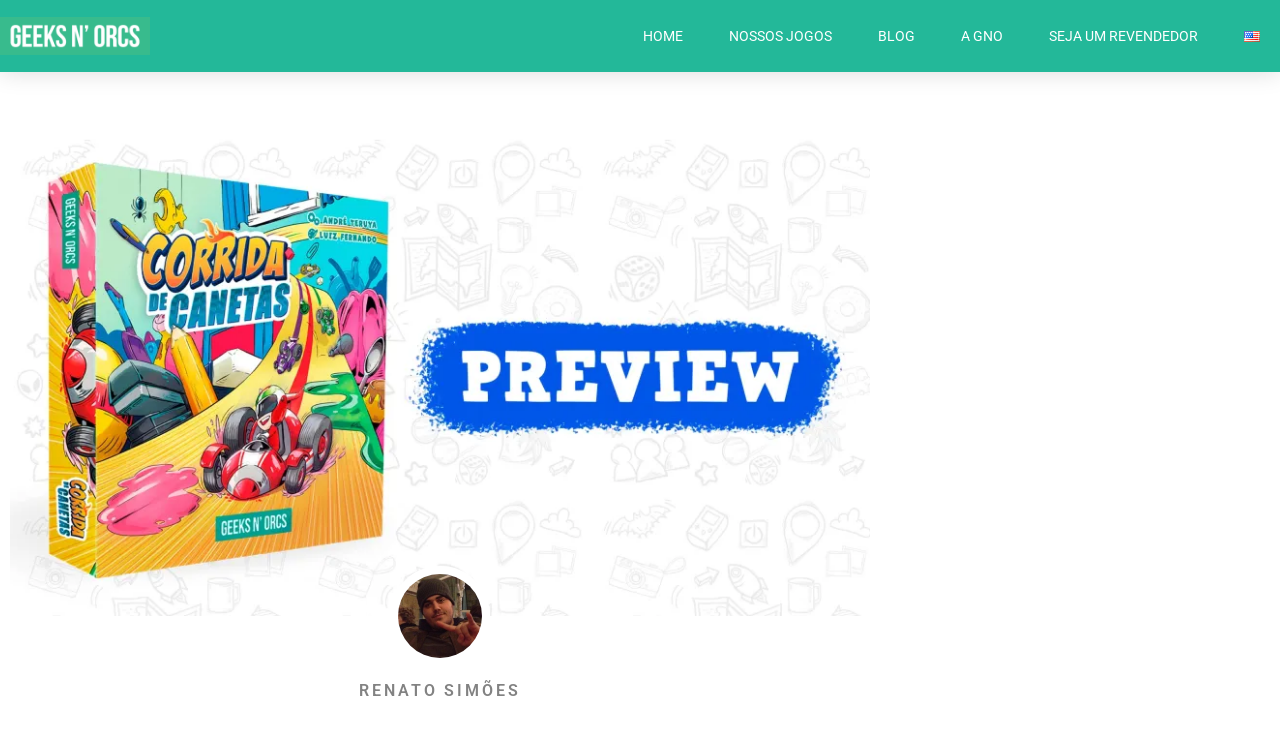

--- FILE ---
content_type: text/html; charset=UTF-8
request_url: https://geeksnorcs.com.br/corrida-de-canetas-preview/
body_size: 29510
content:
<!doctype html><html lang="pt-BR"><head><script data-no-optimize="1">var litespeed_docref=sessionStorage.getItem("litespeed_docref");litespeed_docref&&(Object.defineProperty(document,"referrer",{get:function(){return litespeed_docref}}),sessionStorage.removeItem("litespeed_docref"));</script> <meta charset="UTF-8"><meta name="viewport" content="width=device-width, initial-scale=1"><link rel="profile" href="https://gmpg.org/xfn/11"><meta name='robots' content='index, follow, max-image-preview:large, max-snippet:-1, max-video-preview:-1' /><title>Corrida de Canetas | Preview - Geeks n&#039; Orcs</title><meta name="description" content="Corrida de Canetas é um jogo muito frenético, com partidas sempre diferentes e emocionantes. Seja veloz e tenha um traço preciso." /><link rel="canonical" href="https://geeksnorcs.com.br/corrida-de-canetas-preview/" /><meta property="og:locale" content="pt_BR" /><meta property="og:type" content="article" /><meta property="og:title" content="Corrida de Canetas | Preview - Geeks n&#039; Orcs" /><meta property="og:description" content="Corrida de Canetas é um jogo muito frenético, com partidas sempre diferentes e emocionantes. Seja veloz e tenha um traço preciso." /><meta property="og:url" content="https://geeksnorcs.com.br/corrida-de-canetas-preview/" /><meta property="og:site_name" content="Geeks n&#039; Orcs" /><meta property="article:published_time" content="2021-08-24T14:00:00+00:00" /><meta property="article:modified_time" content="2024-10-07T13:12:41+00:00" /><meta property="og:image" content="https://geeksnorcs.com.br/wp-content/uploads/anuncio-facebook-futboard-2.jpg" /><meta property="og:image:width" content="1920" /><meta property="og:image:height" content="1080" /><meta property="og:image:type" content="image/jpeg" /><meta name="author" content="Renato Simões" /><meta name="twitter:card" content="summary_large_image" /><meta name="twitter:image" content="https://i0.wp.com/geeksnorcs.com.br/wp-content/uploads/anuncio-facebook-futboard-2.jpg?fit=1920%2C1080&ssl=1" /><meta name="twitter:label1" content="Escrito por" /><meta name="twitter:data1" content="Renato Simões" /><meta name="twitter:label2" content="Est. tempo de leitura" /><meta name="twitter:data2" content="4 minutos" /> <script type="application/ld+json" class="yoast-schema-graph">{"@context":"https://schema.org","@graph":[{"@type":"Article","@id":"https://geeksnorcs.com.br/corrida-de-canetas-preview/#article","isPartOf":{"@id":"https://geeksnorcs.com.br/corrida-de-canetas-preview/"},"author":{"name":"Renato Simões","@id":"https://geeksnorcs.com.br/#/schema/person/4e190eba4ed95b9c5416e5f41fa59850"},"headline":"Corrida de Canetas | Preview","datePublished":"2021-08-24T14:00:00+00:00","dateModified":"2024-10-07T13:12:41+00:00","mainEntityOfPage":{"@id":"https://geeksnorcs.com.br/corrida-de-canetas-preview/"},"wordCount":777,"publisher":{"@id":"https://geeksnorcs.com.br/#organization"},"image":{"@id":"https://geeksnorcs.com.br/corrida-de-canetas-preview/#primaryimage"},"thumbnailUrl":"https://i0.wp.com/geeksnorcs.com.br/wp-content/uploads/anuncio-facebook-futboard-2.jpg?fit=1920%2C1080&ssl=1","keywords":["Corrida de Canetas","Jogos de Corrida","jogos de mesa","Jogos de tabuleiro","Jogos de tabuleiro modernos","Jogos Familiares"],"articleSection":["Jogando","Novidade"],"inLanguage":"pt-BR"},{"@type":"WebPage","@id":"https://geeksnorcs.com.br/corrida-de-canetas-preview/","url":"https://geeksnorcs.com.br/corrida-de-canetas-preview/","name":"Corrida de Canetas | Preview - Geeks n&#039; Orcs","isPartOf":{"@id":"https://geeksnorcs.com.br/#website"},"primaryImageOfPage":{"@id":"https://geeksnorcs.com.br/corrida-de-canetas-preview/#primaryimage"},"image":{"@id":"https://geeksnorcs.com.br/corrida-de-canetas-preview/#primaryimage"},"thumbnailUrl":"https://i0.wp.com/geeksnorcs.com.br/wp-content/uploads/anuncio-facebook-futboard-2.jpg?fit=1920%2C1080&ssl=1","datePublished":"2021-08-24T14:00:00+00:00","dateModified":"2024-10-07T13:12:41+00:00","description":"Corrida de Canetas é um jogo muito frenético, com partidas sempre diferentes e emocionantes. Seja veloz e tenha um traço preciso.","breadcrumb":{"@id":"https://geeksnorcs.com.br/corrida-de-canetas-preview/#breadcrumb"},"inLanguage":"pt-BR","potentialAction":[{"@type":"ReadAction","target":["https://geeksnorcs.com.br/corrida-de-canetas-preview/"]}]},{"@type":"ImageObject","inLanguage":"pt-BR","@id":"https://geeksnorcs.com.br/corrida-de-canetas-preview/#primaryimage","url":"https://i0.wp.com/geeksnorcs.com.br/wp-content/uploads/anuncio-facebook-futboard-2.jpg?fit=1920%2C1080&ssl=1","contentUrl":"https://i0.wp.com/geeksnorcs.com.br/wp-content/uploads/anuncio-facebook-futboard-2.jpg?fit=1920%2C1080&ssl=1","width":1920,"height":1080},{"@type":"BreadcrumbList","@id":"https://geeksnorcs.com.br/corrida-de-canetas-preview/#breadcrumb","itemListElement":[{"@type":"ListItem","position":1,"name":"Home","item":"https://geeksnorcs.com.br/"},{"@type":"ListItem","position":2,"name":"Blog","item":"https://geeksnorcs.com.br/blog/"},{"@type":"ListItem","position":3,"name":"Corrida de Canetas | Preview"}]},{"@type":"WebSite","@id":"https://geeksnorcs.com.br/#website","url":"https://geeksnorcs.com.br/","name":"Geeks n&#039; Orcs","description":"Jogos Que Divertem","publisher":{"@id":"https://geeksnorcs.com.br/#organization"},"potentialAction":[{"@type":"SearchAction","target":{"@type":"EntryPoint","urlTemplate":"https://geeksnorcs.com.br/?s={search_term_string}"},"query-input":{"@type":"PropertyValueSpecification","valueRequired":true,"valueName":"search_term_string"}}],"inLanguage":"pt-BR"},{"@type":"Organization","@id":"https://geeksnorcs.com.br/#organization","name":"Geeks n&#039; Orcs","url":"https://geeksnorcs.com.br/","logo":{"@type":"ImageObject","inLanguage":"pt-BR","@id":"https://geeksnorcs.com.br/#/schema/logo/image/","url":"https://i0.wp.com/geeksnorcs.com.br/wp-content/uploads/gno-01-e1533611964375.png?fit=350%2C88&ssl=1","contentUrl":"https://i0.wp.com/geeksnorcs.com.br/wp-content/uploads/gno-01-e1533611964375.png?fit=350%2C88&ssl=1","width":350,"height":88,"caption":"Geeks n&#039; Orcs"},"image":{"@id":"https://geeksnorcs.com.br/#/schema/logo/image/"}},{"@type":"Person","@id":"https://geeksnorcs.com.br/#/schema/person/4e190eba4ed95b9c5416e5f41fa59850","name":"Renato Simões","description":"Game designer e líder de desenvolvimento de jogos na Geeks N' Orcs. Um dos autores do Piratas!, considerado o melhor jogo de cartas brasileiro pelo ranking da Ludopedia. Viciado em experiência do jogador e buscando sempre trazer diversão para as pessoas através dos seus jogos. Leia mais artigos dele.","sameAs":["https://www.geeksnorcs.com.br"],"url":"https://geeksnorcs.com.br/author/renato/"}]}</script> <link rel='dns-prefetch' href='//stats.wp.com' /><link rel='dns-prefetch' href='//v0.wordpress.com' /><link rel='dns-prefetch' href='//www.googletagmanager.com' /><link rel='preconnect' href='//i0.wp.com' /><link rel='preconnect' href='//c0.wp.com' /><link rel="alternate" type="application/rss+xml" title="Feed para Geeks n&#039; Orcs &raquo;" href="https://geeksnorcs.com.br/feed/" /><link rel="alternate" type="application/rss+xml" title="Feed de comentários para Geeks n&#039; Orcs &raquo;" href="https://geeksnorcs.com.br/comments/feed/" /><link rel="alternate" title="oEmbed (JSON)" type="application/json+oembed" href="https://geeksnorcs.com.br/wp-json/oembed/1.0/embed?url=https%3A%2F%2Fgeeksnorcs.com.br%2Fcorrida-de-canetas-preview%2F&#038;lang=pt" /><link rel="alternate" title="oEmbed (XML)" type="text/xml+oembed" href="https://geeksnorcs.com.br/wp-json/oembed/1.0/embed?url=https%3A%2F%2Fgeeksnorcs.com.br%2Fcorrida-de-canetas-preview%2F&#038;format=xml&#038;lang=pt" /><style id='wp-img-auto-sizes-contain-inline-css' type='text/css'>img:is([sizes=auto i],[sizes^="auto," i]){contain-intrinsic-size:3000px 1500px}
/*# sourceURL=wp-img-auto-sizes-contain-inline-css */</style><link data-optimized="2" rel="stylesheet" href="https://geeksnorcs.com.br/wp-content/litespeed/css/119067347e5048c0d3862a04bc593c0a.css?ver=f6145" /><link rel='stylesheet' id='wp-block-library-css' href='https://c0.wp.com/c/6.9/wp-includes/css/dist/block-library/style.min.css' type='text/css' media='all' /><style id='classic-theme-styles-inline-css' type='text/css'>/*! This file is auto-generated */
.wp-block-button__link{color:#fff;background-color:#32373c;border-radius:9999px;box-shadow:none;text-decoration:none;padding:calc(.667em + 2px) calc(1.333em + 2px);font-size:1.125em}.wp-block-file__button{background:#32373c;color:#fff;text-decoration:none}
/*# sourceURL=/wp-includes/css/classic-themes.min.css */</style><link rel='stylesheet' id='mediaelement-css' href='https://c0.wp.com/c/6.9/wp-includes/js/mediaelement/mediaelementplayer-legacy.min.css' type='text/css' media='all' /><link rel='stylesheet' id='wp-mediaelement-css' href='https://c0.wp.com/c/6.9/wp-includes/js/mediaelement/wp-mediaelement.min.css' type='text/css' media='all' /><style id='jetpack-sharing-buttons-style-inline-css' type='text/css'>.jetpack-sharing-buttons__services-list{display:flex;flex-direction:row;flex-wrap:wrap;gap:0;list-style-type:none;margin:5px;padding:0}.jetpack-sharing-buttons__services-list.has-small-icon-size{font-size:12px}.jetpack-sharing-buttons__services-list.has-normal-icon-size{font-size:16px}.jetpack-sharing-buttons__services-list.has-large-icon-size{font-size:24px}.jetpack-sharing-buttons__services-list.has-huge-icon-size{font-size:36px}@media print{.jetpack-sharing-buttons__services-list{display:none!important}}.editor-styles-wrapper .wp-block-jetpack-sharing-buttons{gap:0;padding-inline-start:0}ul.jetpack-sharing-buttons__services-list.has-background{padding:1.25em 2.375em}
/*# sourceURL=https://geeksnorcs.com.br/wp-content/plugins/jetpack/_inc/blocks/sharing-buttons/view.css */</style><style id='global-styles-inline-css' type='text/css'>:root{--wp--preset--aspect-ratio--square: 1;--wp--preset--aspect-ratio--4-3: 4/3;--wp--preset--aspect-ratio--3-4: 3/4;--wp--preset--aspect-ratio--3-2: 3/2;--wp--preset--aspect-ratio--2-3: 2/3;--wp--preset--aspect-ratio--16-9: 16/9;--wp--preset--aspect-ratio--9-16: 9/16;--wp--preset--color--black: #000000;--wp--preset--color--cyan-bluish-gray: #abb8c3;--wp--preset--color--white: #ffffff;--wp--preset--color--pale-pink: #f78da7;--wp--preset--color--vivid-red: #cf2e2e;--wp--preset--color--luminous-vivid-orange: #ff6900;--wp--preset--color--luminous-vivid-amber: #fcb900;--wp--preset--color--light-green-cyan: #7bdcb5;--wp--preset--color--vivid-green-cyan: #00d084;--wp--preset--color--pale-cyan-blue: #8ed1fc;--wp--preset--color--vivid-cyan-blue: #0693e3;--wp--preset--color--vivid-purple: #9b51e0;--wp--preset--gradient--vivid-cyan-blue-to-vivid-purple: linear-gradient(135deg,rgb(6,147,227) 0%,rgb(155,81,224) 100%);--wp--preset--gradient--light-green-cyan-to-vivid-green-cyan: linear-gradient(135deg,rgb(122,220,180) 0%,rgb(0,208,130) 100%);--wp--preset--gradient--luminous-vivid-amber-to-luminous-vivid-orange: linear-gradient(135deg,rgb(252,185,0) 0%,rgb(255,105,0) 100%);--wp--preset--gradient--luminous-vivid-orange-to-vivid-red: linear-gradient(135deg,rgb(255,105,0) 0%,rgb(207,46,46) 100%);--wp--preset--gradient--very-light-gray-to-cyan-bluish-gray: linear-gradient(135deg,rgb(238,238,238) 0%,rgb(169,184,195) 100%);--wp--preset--gradient--cool-to-warm-spectrum: linear-gradient(135deg,rgb(74,234,220) 0%,rgb(151,120,209) 20%,rgb(207,42,186) 40%,rgb(238,44,130) 60%,rgb(251,105,98) 80%,rgb(254,248,76) 100%);--wp--preset--gradient--blush-light-purple: linear-gradient(135deg,rgb(255,206,236) 0%,rgb(152,150,240) 100%);--wp--preset--gradient--blush-bordeaux: linear-gradient(135deg,rgb(254,205,165) 0%,rgb(254,45,45) 50%,rgb(107,0,62) 100%);--wp--preset--gradient--luminous-dusk: linear-gradient(135deg,rgb(255,203,112) 0%,rgb(199,81,192) 50%,rgb(65,88,208) 100%);--wp--preset--gradient--pale-ocean: linear-gradient(135deg,rgb(255,245,203) 0%,rgb(182,227,212) 50%,rgb(51,167,181) 100%);--wp--preset--gradient--electric-grass: linear-gradient(135deg,rgb(202,248,128) 0%,rgb(113,206,126) 100%);--wp--preset--gradient--midnight: linear-gradient(135deg,rgb(2,3,129) 0%,rgb(40,116,252) 100%);--wp--preset--font-size--small: 13px;--wp--preset--font-size--medium: 20px;--wp--preset--font-size--large: 36px;--wp--preset--font-size--x-large: 42px;--wp--preset--spacing--20: 0.44rem;--wp--preset--spacing--30: 0.67rem;--wp--preset--spacing--40: 1rem;--wp--preset--spacing--50: 1.5rem;--wp--preset--spacing--60: 2.25rem;--wp--preset--spacing--70: 3.38rem;--wp--preset--spacing--80: 5.06rem;--wp--preset--shadow--natural: 6px 6px 9px rgba(0, 0, 0, 0.2);--wp--preset--shadow--deep: 12px 12px 50px rgba(0, 0, 0, 0.4);--wp--preset--shadow--sharp: 6px 6px 0px rgba(0, 0, 0, 0.2);--wp--preset--shadow--outlined: 6px 6px 0px -3px rgb(255, 255, 255), 6px 6px rgb(0, 0, 0);--wp--preset--shadow--crisp: 6px 6px 0px rgb(0, 0, 0);}:where(.is-layout-flex){gap: 0.5em;}:where(.is-layout-grid){gap: 0.5em;}body .is-layout-flex{display: flex;}.is-layout-flex{flex-wrap: wrap;align-items: center;}.is-layout-flex > :is(*, div){margin: 0;}body .is-layout-grid{display: grid;}.is-layout-grid > :is(*, div){margin: 0;}:where(.wp-block-columns.is-layout-flex){gap: 2em;}:where(.wp-block-columns.is-layout-grid){gap: 2em;}:where(.wp-block-post-template.is-layout-flex){gap: 1.25em;}:where(.wp-block-post-template.is-layout-grid){gap: 1.25em;}.has-black-color{color: var(--wp--preset--color--black) !important;}.has-cyan-bluish-gray-color{color: var(--wp--preset--color--cyan-bluish-gray) !important;}.has-white-color{color: var(--wp--preset--color--white) !important;}.has-pale-pink-color{color: var(--wp--preset--color--pale-pink) !important;}.has-vivid-red-color{color: var(--wp--preset--color--vivid-red) !important;}.has-luminous-vivid-orange-color{color: var(--wp--preset--color--luminous-vivid-orange) !important;}.has-luminous-vivid-amber-color{color: var(--wp--preset--color--luminous-vivid-amber) !important;}.has-light-green-cyan-color{color: var(--wp--preset--color--light-green-cyan) !important;}.has-vivid-green-cyan-color{color: var(--wp--preset--color--vivid-green-cyan) !important;}.has-pale-cyan-blue-color{color: var(--wp--preset--color--pale-cyan-blue) !important;}.has-vivid-cyan-blue-color{color: var(--wp--preset--color--vivid-cyan-blue) !important;}.has-vivid-purple-color{color: var(--wp--preset--color--vivid-purple) !important;}.has-black-background-color{background-color: var(--wp--preset--color--black) !important;}.has-cyan-bluish-gray-background-color{background-color: var(--wp--preset--color--cyan-bluish-gray) !important;}.has-white-background-color{background-color: var(--wp--preset--color--white) !important;}.has-pale-pink-background-color{background-color: var(--wp--preset--color--pale-pink) !important;}.has-vivid-red-background-color{background-color: var(--wp--preset--color--vivid-red) !important;}.has-luminous-vivid-orange-background-color{background-color: var(--wp--preset--color--luminous-vivid-orange) !important;}.has-luminous-vivid-amber-background-color{background-color: var(--wp--preset--color--luminous-vivid-amber) !important;}.has-light-green-cyan-background-color{background-color: var(--wp--preset--color--light-green-cyan) !important;}.has-vivid-green-cyan-background-color{background-color: var(--wp--preset--color--vivid-green-cyan) !important;}.has-pale-cyan-blue-background-color{background-color: var(--wp--preset--color--pale-cyan-blue) !important;}.has-vivid-cyan-blue-background-color{background-color: var(--wp--preset--color--vivid-cyan-blue) !important;}.has-vivid-purple-background-color{background-color: var(--wp--preset--color--vivid-purple) !important;}.has-black-border-color{border-color: var(--wp--preset--color--black) !important;}.has-cyan-bluish-gray-border-color{border-color: var(--wp--preset--color--cyan-bluish-gray) !important;}.has-white-border-color{border-color: var(--wp--preset--color--white) !important;}.has-pale-pink-border-color{border-color: var(--wp--preset--color--pale-pink) !important;}.has-vivid-red-border-color{border-color: var(--wp--preset--color--vivid-red) !important;}.has-luminous-vivid-orange-border-color{border-color: var(--wp--preset--color--luminous-vivid-orange) !important;}.has-luminous-vivid-amber-border-color{border-color: var(--wp--preset--color--luminous-vivid-amber) !important;}.has-light-green-cyan-border-color{border-color: var(--wp--preset--color--light-green-cyan) !important;}.has-vivid-green-cyan-border-color{border-color: var(--wp--preset--color--vivid-green-cyan) !important;}.has-pale-cyan-blue-border-color{border-color: var(--wp--preset--color--pale-cyan-blue) !important;}.has-vivid-cyan-blue-border-color{border-color: var(--wp--preset--color--vivid-cyan-blue) !important;}.has-vivid-purple-border-color{border-color: var(--wp--preset--color--vivid-purple) !important;}.has-vivid-cyan-blue-to-vivid-purple-gradient-background{background: var(--wp--preset--gradient--vivid-cyan-blue-to-vivid-purple) !important;}.has-light-green-cyan-to-vivid-green-cyan-gradient-background{background: var(--wp--preset--gradient--light-green-cyan-to-vivid-green-cyan) !important;}.has-luminous-vivid-amber-to-luminous-vivid-orange-gradient-background{background: var(--wp--preset--gradient--luminous-vivid-amber-to-luminous-vivid-orange) !important;}.has-luminous-vivid-orange-to-vivid-red-gradient-background{background: var(--wp--preset--gradient--luminous-vivid-orange-to-vivid-red) !important;}.has-very-light-gray-to-cyan-bluish-gray-gradient-background{background: var(--wp--preset--gradient--very-light-gray-to-cyan-bluish-gray) !important;}.has-cool-to-warm-spectrum-gradient-background{background: var(--wp--preset--gradient--cool-to-warm-spectrum) !important;}.has-blush-light-purple-gradient-background{background: var(--wp--preset--gradient--blush-light-purple) !important;}.has-blush-bordeaux-gradient-background{background: var(--wp--preset--gradient--blush-bordeaux) !important;}.has-luminous-dusk-gradient-background{background: var(--wp--preset--gradient--luminous-dusk) !important;}.has-pale-ocean-gradient-background{background: var(--wp--preset--gradient--pale-ocean) !important;}.has-electric-grass-gradient-background{background: var(--wp--preset--gradient--electric-grass) !important;}.has-midnight-gradient-background{background: var(--wp--preset--gradient--midnight) !important;}.has-small-font-size{font-size: var(--wp--preset--font-size--small) !important;}.has-medium-font-size{font-size: var(--wp--preset--font-size--medium) !important;}.has-large-font-size{font-size: var(--wp--preset--font-size--large) !important;}.has-x-large-font-size{font-size: var(--wp--preset--font-size--x-large) !important;}
:where(.wp-block-post-template.is-layout-flex){gap: 1.25em;}:where(.wp-block-post-template.is-layout-grid){gap: 1.25em;}
:where(.wp-block-term-template.is-layout-flex){gap: 1.25em;}:where(.wp-block-term-template.is-layout-grid){gap: 1.25em;}
:where(.wp-block-columns.is-layout-flex){gap: 2em;}:where(.wp-block-columns.is-layout-grid){gap: 2em;}
:root :where(.wp-block-pullquote){font-size: 1.5em;line-height: 1.6;}
/*# sourceURL=global-styles-inline-css */</style><script type="litespeed/javascript" data-src="https://c0.wp.com/c/6.9/wp-includes/js/jquery/jquery.min.js" id="jquery-core-js"></script> <script type="litespeed/javascript" data-src="https://c0.wp.com/c/6.9/wp-includes/js/jquery/jquery-migrate.min.js" id="jquery-migrate-js"></script> <script id="cookie-law-info-js-extra" type="litespeed/javascript">var Cli_Data={"nn_cookie_ids":[],"cookielist":[],"non_necessary_cookies":[],"ccpaEnabled":"","ccpaRegionBased":"","ccpaBarEnabled":"","strictlyEnabled":["necessary","obligatoire"],"ccpaType":"gdpr","js_blocking":"1","custom_integration":"","triggerDomRefresh":"","secure_cookies":""};var cli_cookiebar_settings={"animate_speed_hide":"500","animate_speed_show":"500","background":"#8e8e8e","border":"#b1a6a6c2","border_on":"","button_1_button_colour":"#00bb8e","button_1_button_hover":"#009672","button_1_link_colour":"#fff","button_1_as_button":"1","button_1_new_win":"","button_2_button_colour":"#333","button_2_button_hover":"#292929","button_2_link_colour":"#0f0000","button_2_as_button":"","button_2_hidebar":"","button_3_button_colour":"#3566bb","button_3_button_hover":"#2a5296","button_3_link_colour":"#fff","button_3_as_button":"1","button_3_new_win":"","button_4_button_colour":"#000","button_4_button_hover":"#000000","button_4_link_colour":"#333333","button_4_as_button":"","button_7_button_colour":"#61a229","button_7_button_hover":"#4e8221","button_7_link_colour":"#fff","button_7_as_button":"1","button_7_new_win":"","font_family":"inherit","header_fix":"","notify_animate_hide":"1","notify_animate_show":"","notify_div_id":"#cookie-law-info-bar","notify_position_horizontal":"right","notify_position_vertical":"bottom","scroll_close":"","scroll_close_reload":"","accept_close_reload":"","reject_close_reload":"","showagain_tab":"","showagain_background":"#fff","showagain_border":"#000","showagain_div_id":"#cookie-law-info-again","showagain_x_position":"100px","text":"#ffffff","show_once_yn":"","show_once":"10000","logging_on":"","as_popup":"","popup_overlay":"1","bar_heading_text":"","cookie_bar_as":"banner","popup_showagain_position":"bottom-right","widget_position":"left"};var log_object={"ajax_url":"https://geeksnorcs.com.br/wp-admin/admin-ajax.php"}</script> <link rel="https://api.w.org/" href="https://geeksnorcs.com.br/wp-json/" /><link rel="alternate" title="JSON" type="application/json" href="https://geeksnorcs.com.br/wp-json/wp/v2/posts/15255" /><link rel="EditURI" type="application/rsd+xml" title="RSD" href="https://geeksnorcs.com.br/xmlrpc.php?rsd" /><link rel='shortlink' href='https://wp.me/p9NDe3-3Y3' /><meta name="generator" content="Site Kit by Google 1.170.0" /><style>img#wpstats{display:none}</style><meta name="generator" content="Elementor 3.34.1; features: additional_custom_breakpoints; settings: css_print_method-external, google_font-enabled, font_display-auto"> <script type="text/plain" data-cli-class="cli-blocker-script"  data-cli-script-type="analytics" data-cli-block="true"  data-cli-element-position="head">!function(f,b,e,v,n,t,s){if(f.fbq)return;n=f.fbq=function(){n.callMethod?
n.callMethod.apply(n,arguments):n.queue.push(arguments)};if(!f._fbq)f._fbq=n;
n.push=n;n.loaded=!0;n.version='2.0';n.queue=[];t=b.createElement(e);t.async=!0;
t.src=v;s=b.getElementsByTagName(e)[0];s.parentNode.insertBefore(t,s)}(window,
document,'script','https://connect.facebook.net/en_US/fbevents.js');</script>  <script type="text/plain" data-cli-class="cli-blocker-script"  data-cli-script-type="analytics" data-cli-block="true"  data-cli-element-position="head">var url = window.location.origin + '?ob=open-bridge';
            fbq('set', 'openbridge', '141448977918031', url);
fbq('init', '141448977918031', {}, {
    "agent": "wordpress-6.9-4.1.5"
})</script><script type="text/plain" data-cli-class="cli-blocker-script"  data-cli-script-type="analytics" data-cli-block="true"  data-cli-element-position="head">fbq('track', 'PageView', []);</script> <style>.e-con.e-parent:nth-of-type(n+4):not(.e-lazyloaded):not(.e-no-lazyload),
				.e-con.e-parent:nth-of-type(n+4):not(.e-lazyloaded):not(.e-no-lazyload) * {
					background-image: none !important;
				}
				@media screen and (max-height: 1024px) {
					.e-con.e-parent:nth-of-type(n+3):not(.e-lazyloaded):not(.e-no-lazyload),
					.e-con.e-parent:nth-of-type(n+3):not(.e-lazyloaded):not(.e-no-lazyload) * {
						background-image: none !important;
					}
				}
				@media screen and (max-height: 640px) {
					.e-con.e-parent:nth-of-type(n+2):not(.e-lazyloaded):not(.e-no-lazyload),
					.e-con.e-parent:nth-of-type(n+2):not(.e-lazyloaded):not(.e-no-lazyload) * {
						background-image: none !important;
					}
				}</style> <script type="litespeed/javascript">(function(w,d,s,l,i){w[l]=w[l]||[];w[l].push({'gtm.start':new Date().getTime(),event:'gtm.js'});var f=d.getElementsByTagName(s)[0],j=d.createElement(s),dl=l!='dataLayer'?'&l='+l:'';j.async=!0;j.src='https://www.googletagmanager.com/gtm.js?id='+i+dl;f.parentNode.insertBefore(j,f)})(window,document,'script','dataLayer','GTM-MM8MTFP')</script>  <script type="litespeed/javascript" data-src="https://www.googletagmanager.com/gtag/js?id=UA-64913132-1"></script> <script type="litespeed/javascript">window.dataLayer=window.dataLayer||[];function gtag(){dataLayer.push(arguments)}
gtag('js',new Date());gtag('config','UA-64913132-1')</script>  <script type="text/plain" data-cli-class="cli-blocker-script"  data-cli-script-type="analytics" data-cli-block="true"  data-cli-element-position="head">!function(f,b,e,v,n,t,s)
{if(f.fbq)return;n=f.fbq=function(){n.callMethod?
n.callMethod.apply(n,arguments):n.queue.push(arguments)};
if(!f._fbq)f._fbq=n;n.push=n;n.loaded=!0;n.version='2.0';
n.queue=[];t=b.createElement(e);t.async=!0;
t.src=v;s=b.getElementsByTagName(e)[0];
s.parentNode.insertBefore(t,s)}(window, document,'script',
'https://connect.facebook.net/en_US/fbevents.js');
fbq('init', '141448977918031');
fbq('track', 'PageView');</script> <noscript><img height="1" width="1" style="display:none"
src="https://www.facebook.com/tr?id=141448977918031&ev=PageView&noscript=1"
/></noscript>
 <script type="text/plain" data-cli-class="cli-blocker-script"  data-cli-script-type="analytics" data-cli-block="true"  data-cli-element-position="head">fbq('track', 'ViewContent', {
    value: 0,3,
    currency: 'BRL',
  });</script><link rel="icon" href="https://i0.wp.com/geeksnorcs.com.br/wp-content/uploads/cropped-favicon_gno-1.png?fit=32%2C32&#038;ssl=1" sizes="32x32" /><link rel="icon" href="https://i0.wp.com/geeksnorcs.com.br/wp-content/uploads/cropped-favicon_gno-1.png?fit=192%2C192&#038;ssl=1" sizes="192x192" /><link rel="apple-touch-icon" href="https://i0.wp.com/geeksnorcs.com.br/wp-content/uploads/cropped-favicon_gno-1.png?fit=180%2C180&#038;ssl=1" /><meta name="msapplication-TileImage" content="https://i0.wp.com/geeksnorcs.com.br/wp-content/uploads/cropped-favicon_gno-1.png?fit=270%2C270&#038;ssl=1" /></head><body data-rsssl=1 class="wp-singular post-template-default single single-post postid-15255 single-format-standard wp-custom-logo wp-theme-elementor-hello-theme-master elementor-default elementor-kit-13795 elementor-page-13399"><noscript><iframe data-lazyloaded="1" src="about:blank" data-litespeed-src="https://www.googletagmanager.com/ns.html?id=GTM-MM8MTFP"
height="0" width="0" style="display:none;visibility:hidden"></iframe></noscript>
 <script type="litespeed/javascript">view_fliptoons</script> <div data-elementor-type="header" data-elementor-id="13012" class="elementor elementor-13012 elementor-location-header" data-elementor-post-type="elementor_library"><header class="elementor-section elementor-top-section elementor-element elementor-element-6ba34dc4 elementor-section-content-middle elementor-section-height-min-height sticky-header elementor-section-stretched elementor-section-boxed elementor-section-height-default elementor-section-items-middle" data-id="6ba34dc4" data-element_type="section" data-settings="{&quot;background_background&quot;:&quot;classic&quot;,&quot;sticky&quot;:&quot;top&quot;,&quot;motion_fx_motion_fx_scrolling&quot;:&quot;yes&quot;,&quot;sticky_effects_offset&quot;:90,&quot;stretch_section&quot;:&quot;section-stretched&quot;,&quot;motion_fx_devices&quot;:[&quot;desktop&quot;,&quot;tablet&quot;,&quot;mobile&quot;],&quot;sticky_on&quot;:[&quot;desktop&quot;,&quot;tablet&quot;,&quot;mobile&quot;],&quot;sticky_offset&quot;:0,&quot;sticky_anchor_link_offset&quot;:0}"><div class="elementor-background-overlay"></div><div class="elementor-container elementor-column-gap-no"><div class="elementor-column elementor-col-50 elementor-top-column elementor-element elementor-element-38fa9a4d" data-id="38fa9a4d" data-element_type="column" data-settings="{&quot;background_background&quot;:&quot;classic&quot;}"><div class="elementor-widget-wrap elementor-element-populated"><div class="elementor-element elementor-element-4eacc864 logo elementor-widget elementor-widget-theme-site-logo elementor-widget-image" data-id="4eacc864" data-element_type="widget" data-widget_type="theme-site-logo.default"><div class="elementor-widget-container">
<a href="https://geeksnorcs.com.br">
<img data-lazyloaded="1" src="[data-uri]" width="350" height="88" data-src="https://i0.wp.com/geeksnorcs.com.br/wp-content/uploads/gno-01-e1533611964375.png?fit=350%2C88&amp;ssl=1" class="attachment-full size-full wp-image-779" alt="" data-srcset="https://i0.wp.com/geeksnorcs.com.br/wp-content/uploads/gno-01-e1533611964375.png?w=350&amp;ssl=1 350w, https://i0.wp.com/geeksnorcs.com.br/wp-content/uploads/gno-01-e1533611964375.png?resize=300%2C75&amp;ssl=1 300w" data-sizes="(max-width: 350px) 100vw, 350px" />				</a></div></div></div></div><div class="elementor-column elementor-col-50 elementor-top-column elementor-element elementor-element-21e364bb" data-id="21e364bb" data-element_type="column"><div class="elementor-widget-wrap elementor-element-populated"><div class="elementor-element elementor-element-79bfc6b4 elementor-nav-menu__align-end elementor-nav-menu--dropdown-mobile elementor-nav-menu--stretch elementor-nav-menu__text-align-center elementor-nav-menu--toggle elementor-nav-menu--burger elementor-widget elementor-widget-nav-menu" data-id="79bfc6b4" data-element_type="widget" data-settings="{&quot;full_width&quot;:&quot;stretch&quot;,&quot;layout&quot;:&quot;horizontal&quot;,&quot;submenu_icon&quot;:{&quot;value&quot;:&quot;&lt;i class=\&quot;fas fa-caret-down\&quot;&gt;&lt;\/i&gt;&quot;,&quot;library&quot;:&quot;fa-solid&quot;},&quot;toggle&quot;:&quot;burger&quot;}" data-widget_type="nav-menu.default"><div class="elementor-widget-container"><nav aria-label="Menu" class="elementor-nav-menu--main elementor-nav-menu__container elementor-nav-menu--layout-horizontal e--pointer-double-line e--animation-grow"><ul id="menu-1-79bfc6b4" class="elementor-nav-menu"><li class="menu-item menu-item-type-post_type menu-item-object-page menu-item-home menu-item-17"><a href="https://geeksnorcs.com.br/" class="elementor-item">Home</a></li><li class="menu-item menu-item-type-custom menu-item-object-custom menu-item-has-children menu-item-12728"><a href="https://www.geeksnorcs.com.br" class="elementor-item">Nossos Jogos</a><ul class="sub-menu elementor-nav-menu--dropdown"><li class="menu-item menu-item-type-custom menu-item-object-custom menu-item-home menu-item-has-children menu-item-17888"><a href="https://geeksnorcs.com.br/#embreve" class="elementor-sub-item elementor-item-anchor">NOVIDADES</a><ul class="sub-menu elementor-nav-menu--dropdown"><li class="menu-item menu-item-type-post_type menu-item-object-page menu-item-17889"><a href="https://geeksnorcs.com.br/fliptoons/" class="elementor-sub-item">Fliptoons</a></li><li class="menu-item menu-item-type-post_type menu-item-object-page menu-item-18164"><a href="https://geeksnorcs.com.br/o-laboratorio-de-dexter-a-grande-invencao/" class="elementor-sub-item">O Laboratório de Dexter: A Grande Invenção</a></li><li class="menu-item menu-item-type-post_type menu-item-object-page menu-item-17890"><a href="https://geeksnorcs.com.br/onboard/" class="elementor-sub-item">OnBoard</a></li></ul></li><li class="menu-item menu-item-type-custom menu-item-object-custom menu-item-home menu-item-has-children menu-item-17196"><a href="https://geeksnorcs.com.br/#jogamossempre" class="elementor-sub-item elementor-item-anchor">Jogamos Sempre</a><ul class="sub-menu elementor-nav-menu--dropdown"><li class="menu-item menu-item-type-post_type menu-item-object-page menu-item-16598"><a href="https://geeksnorcs.com.br/_1000/" class="elementor-sub-item">1000?</a></li><li class="menu-item menu-item-type-post_type menu-item-object-page menu-item-15134"><a href="https://geeksnorcs.com.br/corta/" class="elementor-sub-item">Corta!</a></li><li class="menu-item menu-item-type-post_type menu-item-object-page menu-item-16466"><a href="https://geeksnorcs.com.br/fibonachos/" class="elementor-sub-item">Fibonachos</a></li><li class="menu-item menu-item-type-post_type menu-item-object-page menu-item-15135"><a href="https://geeksnorcs.com.br/homem-batata/" class="elementor-sub-item">Homem Batata</a></li><li class="menu-item menu-item-type-post_type menu-item-object-page menu-item-16688"><a href="https://geeksnorcs.com.br/homem-morcego/" class="elementor-sub-item">Homem-Morcego</a></li><li class="menu-item menu-item-type-post_type menu-item-object-page menu-item-16382"><a href="https://geeksnorcs.com.br/pescado-novo/" class="elementor-sub-item">Pescado Novo</a></li></ul></li><li class="menu-item menu-item-type-custom menu-item-object-custom menu-item-home menu-item-has-children menu-item-17195"><a href="https://geeksnorcs.com.br/#linhapiratas" class="elementor-sub-item elementor-item-anchor">Linha Piratas!</a><ul class="sub-menu elementor-nav-menu--dropdown"><li class="menu-item menu-item-type-post_type menu-item-object-page menu-item-16384"><a href="https://geeksnorcs.com.br/piratas/" class="elementor-sub-item">Piratas!</a></li><li class="menu-item menu-item-type-post_type menu-item-object-page menu-item-14610"><a href="https://geeksnorcs.com.br/piratas-mares-agitados/" class="elementor-sub-item">Piratas! – Mares Agitados</a></li><li class="menu-item menu-item-type-post_type menu-item-object-page menu-item-16667"><a href="https://geeksnorcs.com.br/piratas-pets/" class="elementor-sub-item">Piratas! – Pets</a></li><li class="menu-item menu-item-type-post_type menu-item-object-page menu-item-15738"><a href="https://geeksnorcs.com.br/promocovil/" class="elementor-sub-item">Promo Covil</a></li><li class="menu-item menu-item-type-post_type menu-item-object-page menu-item-18165"><a href="https://geeksnorcs.com.br/o-laboratorio-de-dexter-a-grande-invencao/" class="elementor-sub-item">O Laboratório de Dexter: A Grande Invenção</a></li></ul></li><li class="menu-item menu-item-type-custom menu-item-object-custom menu-item-home menu-item-has-children menu-item-16386"><a href="https://geeksnorcs.com.br/#jogosquedivertem" class="elementor-sub-item elementor-item-anchor">Jogos Que Divertem</a><ul class="sub-menu elementor-nav-menu--dropdown"><li class="menu-item menu-item-type-post_type menu-item-object-page menu-item-15471"><a href="https://geeksnorcs.com.br/corrida-de-canetas/" class="elementor-sub-item">Corrida de Canetas</a></li><li class="menu-item menu-item-type-post_type menu-item-object-page menu-item-14653"><a href="https://geeksnorcs.com.br/dogsday/" class="elementor-sub-item">Dogs’ Day</a></li><li class="menu-item menu-item-type-post_type menu-item-object-page menu-item-17880"><a href="https://geeksnorcs.com.br/fliptoons/" class="elementor-sub-item">Fliptoons</a></li><li class="menu-item menu-item-type-post_type menu-item-object-page menu-item-17881"><a href="https://geeksnorcs.com.br/onboard/" class="elementor-sub-item">OnBoard</a></li><li class="menu-item menu-item-type-post_type menu-item-object-page menu-item-17539"><a href="https://geeksnorcs.com.br/por-favor-nao-corte-minha-cabeca-parte-2/" class="elementor-sub-item">Por favor, não corte minha cabeça!</a></li></ul></li></ul></li><li class="menu-item menu-item-type-post_type menu-item-object-page current_page_parent menu-item-16"><a href="https://geeksnorcs.com.br/blog/" class="elementor-item">Blog</a></li><li class="menu-item menu-item-type-custom menu-item-object-custom menu-item-has-children menu-item-246"><a href="https://geeksnorcs.com.br/quem-somos/" class="elementor-item">A GNO</a><ul class="sub-menu elementor-nav-menu--dropdown"><li class="menu-item menu-item-type-post_type menu-item-object-page menu-item-74"><a href="https://geeksnorcs.com.br/quem-somos/" class="elementor-sub-item">Quem Somos</a></li><li class="menu-item menu-item-type-post_type menu-item-object-page menu-item-14239"><a href="https://geeksnorcs.com.br/acompanhe-a-geeks-n-orcs/" class="elementor-sub-item">Acompanhe a Geeks N’ Orcs</a></li><li class="menu-item menu-item-type-post_type menu-item-object-page menu-item-120"><a href="https://geeksnorcs.com.br/fale-conosco/" class="elementor-sub-item">Fale Conosco</a></li></ul></li><li class="menu-item menu-item-type-custom menu-item-object-custom menu-item-18011"><a href="https://forms.gle/JrE9NgxUbJx62Rtn7" class="elementor-item">Seja um revendedor</a></li><li class="lang-item lang-item-113 lang-item-en no-translation lang-item-first menu-item menu-item-type-custom menu-item-object-custom menu-item-15775-en"><a href="https://geeksnorcs.com.br/en/home-2/" hreflang="en-US" lang="en-US" class="elementor-item"><img src="[data-uri]" alt="English" width="16" height="11" style="width: 16px; height: 11px;" /></a></li></ul></nav><div class="elementor-menu-toggle" role="button" tabindex="0" aria-label="Alternar menu" aria-expanded="false">
<i aria-hidden="true" role="presentation" class="elementor-menu-toggle__icon--open eicon-menu-bar"></i><i aria-hidden="true" role="presentation" class="elementor-menu-toggle__icon--close eicon-close"></i></div><nav class="elementor-nav-menu--dropdown elementor-nav-menu__container" aria-hidden="true"><ul id="menu-2-79bfc6b4" class="elementor-nav-menu"><li class="menu-item menu-item-type-post_type menu-item-object-page menu-item-home menu-item-17"><a href="https://geeksnorcs.com.br/" class="elementor-item" tabindex="-1">Home</a></li><li class="menu-item menu-item-type-custom menu-item-object-custom menu-item-has-children menu-item-12728"><a href="https://www.geeksnorcs.com.br" class="elementor-item" tabindex="-1">Nossos Jogos</a><ul class="sub-menu elementor-nav-menu--dropdown"><li class="menu-item menu-item-type-custom menu-item-object-custom menu-item-home menu-item-has-children menu-item-17888"><a href="https://geeksnorcs.com.br/#embreve" class="elementor-sub-item elementor-item-anchor" tabindex="-1">NOVIDADES</a><ul class="sub-menu elementor-nav-menu--dropdown"><li class="menu-item menu-item-type-post_type menu-item-object-page menu-item-17889"><a href="https://geeksnorcs.com.br/fliptoons/" class="elementor-sub-item" tabindex="-1">Fliptoons</a></li><li class="menu-item menu-item-type-post_type menu-item-object-page menu-item-18164"><a href="https://geeksnorcs.com.br/o-laboratorio-de-dexter-a-grande-invencao/" class="elementor-sub-item" tabindex="-1">O Laboratório de Dexter: A Grande Invenção</a></li><li class="menu-item menu-item-type-post_type menu-item-object-page menu-item-17890"><a href="https://geeksnorcs.com.br/onboard/" class="elementor-sub-item" tabindex="-1">OnBoard</a></li></ul></li><li class="menu-item menu-item-type-custom menu-item-object-custom menu-item-home menu-item-has-children menu-item-17196"><a href="https://geeksnorcs.com.br/#jogamossempre" class="elementor-sub-item elementor-item-anchor" tabindex="-1">Jogamos Sempre</a><ul class="sub-menu elementor-nav-menu--dropdown"><li class="menu-item menu-item-type-post_type menu-item-object-page menu-item-16598"><a href="https://geeksnorcs.com.br/_1000/" class="elementor-sub-item" tabindex="-1">1000?</a></li><li class="menu-item menu-item-type-post_type menu-item-object-page menu-item-15134"><a href="https://geeksnorcs.com.br/corta/" class="elementor-sub-item" tabindex="-1">Corta!</a></li><li class="menu-item menu-item-type-post_type menu-item-object-page menu-item-16466"><a href="https://geeksnorcs.com.br/fibonachos/" class="elementor-sub-item" tabindex="-1">Fibonachos</a></li><li class="menu-item menu-item-type-post_type menu-item-object-page menu-item-15135"><a href="https://geeksnorcs.com.br/homem-batata/" class="elementor-sub-item" tabindex="-1">Homem Batata</a></li><li class="menu-item menu-item-type-post_type menu-item-object-page menu-item-16688"><a href="https://geeksnorcs.com.br/homem-morcego/" class="elementor-sub-item" tabindex="-1">Homem-Morcego</a></li><li class="menu-item menu-item-type-post_type menu-item-object-page menu-item-16382"><a href="https://geeksnorcs.com.br/pescado-novo/" class="elementor-sub-item" tabindex="-1">Pescado Novo</a></li></ul></li><li class="menu-item menu-item-type-custom menu-item-object-custom menu-item-home menu-item-has-children menu-item-17195"><a href="https://geeksnorcs.com.br/#linhapiratas" class="elementor-sub-item elementor-item-anchor" tabindex="-1">Linha Piratas!</a><ul class="sub-menu elementor-nav-menu--dropdown"><li class="menu-item menu-item-type-post_type menu-item-object-page menu-item-16384"><a href="https://geeksnorcs.com.br/piratas/" class="elementor-sub-item" tabindex="-1">Piratas!</a></li><li class="menu-item menu-item-type-post_type menu-item-object-page menu-item-14610"><a href="https://geeksnorcs.com.br/piratas-mares-agitados/" class="elementor-sub-item" tabindex="-1">Piratas! – Mares Agitados</a></li><li class="menu-item menu-item-type-post_type menu-item-object-page menu-item-16667"><a href="https://geeksnorcs.com.br/piratas-pets/" class="elementor-sub-item" tabindex="-1">Piratas! – Pets</a></li><li class="menu-item menu-item-type-post_type menu-item-object-page menu-item-15738"><a href="https://geeksnorcs.com.br/promocovil/" class="elementor-sub-item" tabindex="-1">Promo Covil</a></li><li class="menu-item menu-item-type-post_type menu-item-object-page menu-item-18165"><a href="https://geeksnorcs.com.br/o-laboratorio-de-dexter-a-grande-invencao/" class="elementor-sub-item" tabindex="-1">O Laboratório de Dexter: A Grande Invenção</a></li></ul></li><li class="menu-item menu-item-type-custom menu-item-object-custom menu-item-home menu-item-has-children menu-item-16386"><a href="https://geeksnorcs.com.br/#jogosquedivertem" class="elementor-sub-item elementor-item-anchor" tabindex="-1">Jogos Que Divertem</a><ul class="sub-menu elementor-nav-menu--dropdown"><li class="menu-item menu-item-type-post_type menu-item-object-page menu-item-15471"><a href="https://geeksnorcs.com.br/corrida-de-canetas/" class="elementor-sub-item" tabindex="-1">Corrida de Canetas</a></li><li class="menu-item menu-item-type-post_type menu-item-object-page menu-item-14653"><a href="https://geeksnorcs.com.br/dogsday/" class="elementor-sub-item" tabindex="-1">Dogs’ Day</a></li><li class="menu-item menu-item-type-post_type menu-item-object-page menu-item-17880"><a href="https://geeksnorcs.com.br/fliptoons/" class="elementor-sub-item" tabindex="-1">Fliptoons</a></li><li class="menu-item menu-item-type-post_type menu-item-object-page menu-item-17881"><a href="https://geeksnorcs.com.br/onboard/" class="elementor-sub-item" tabindex="-1">OnBoard</a></li><li class="menu-item menu-item-type-post_type menu-item-object-page menu-item-17539"><a href="https://geeksnorcs.com.br/por-favor-nao-corte-minha-cabeca-parte-2/" class="elementor-sub-item" tabindex="-1">Por favor, não corte minha cabeça!</a></li></ul></li></ul></li><li class="menu-item menu-item-type-post_type menu-item-object-page current_page_parent menu-item-16"><a href="https://geeksnorcs.com.br/blog/" class="elementor-item" tabindex="-1">Blog</a></li><li class="menu-item menu-item-type-custom menu-item-object-custom menu-item-has-children menu-item-246"><a href="https://geeksnorcs.com.br/quem-somos/" class="elementor-item" tabindex="-1">A GNO</a><ul class="sub-menu elementor-nav-menu--dropdown"><li class="menu-item menu-item-type-post_type menu-item-object-page menu-item-74"><a href="https://geeksnorcs.com.br/quem-somos/" class="elementor-sub-item" tabindex="-1">Quem Somos</a></li><li class="menu-item menu-item-type-post_type menu-item-object-page menu-item-14239"><a href="https://geeksnorcs.com.br/acompanhe-a-geeks-n-orcs/" class="elementor-sub-item" tabindex="-1">Acompanhe a Geeks N’ Orcs</a></li><li class="menu-item menu-item-type-post_type menu-item-object-page menu-item-120"><a href="https://geeksnorcs.com.br/fale-conosco/" class="elementor-sub-item" tabindex="-1">Fale Conosco</a></li></ul></li><li class="menu-item menu-item-type-custom menu-item-object-custom menu-item-18011"><a href="https://forms.gle/JrE9NgxUbJx62Rtn7" class="elementor-item" tabindex="-1">Seja um revendedor</a></li><li class="lang-item lang-item-113 lang-item-en no-translation lang-item-first menu-item menu-item-type-custom menu-item-object-custom menu-item-15775-en"><a href="https://geeksnorcs.com.br/en/home-2/" hreflang="en-US" lang="en-US" class="elementor-item" tabindex="-1"><img src="[data-uri]" alt="English" width="16" height="11" style="width: 16px; height: 11px;" /></a></li></ul></nav></div></div></div></div></div></header></div><div data-elementor-type="single" data-elementor-id="13399" class="elementor elementor-13399 elementor-location-single post-15255 post type-post status-publish format-standard has-post-thumbnail hentry category-jogando category-novidade tag-corrida-de-canetas tag-jogos-de-corrida tag-jogos-de-mesa tag-jogos-de-tabuleiro tag-jogos-de-tabuleiro-modernos tag-jogos-familiares" data-elementor-post-type="elementor_library"><section class="elementor-section elementor-top-section elementor-element elementor-element-e6d2eec elementor-section-boxed elementor-section-height-default elementor-section-height-default" data-id="e6d2eec" data-element_type="section"><div class="elementor-container elementor-column-gap-default"><div class="elementor-column elementor-col-100 elementor-top-column elementor-element elementor-element-16049411" data-id="16049411" data-element_type="column"><div class="elementor-widget-wrap elementor-element-populated"><div class="elementor-element elementor-element-29efb65a elementor-widget elementor-widget-theme-post-featured-image elementor-widget-image" data-id="29efb65a" data-element_type="widget" data-widget_type="theme-post-featured-image.default"><div class="elementor-widget-container">
<img data-lazyloaded="1" src="[data-uri]" width="889" height="500" data-src="https://i0.wp.com/geeksnorcs.com.br/wp-content/uploads/anuncio-facebook-futboard-2.jpg?fit=1140%2C500&#038;ssl=1" title="anuncio-facebook-futboard" alt="anuncio-facebook-futboard" loading="lazy" /></div></div><div class="elementor-element elementor-element-42c38e69 elementor-author-box--layout-image-above elementor-author-box--align-center elementor-author-box--avatar-yes elementor-author-box--name-yes elementor-author-box--link-no elementor-widget elementor-widget-author-box" data-id="42c38e69" data-element_type="widget" data-widget_type="author-box.default"><div class="elementor-widget-container"><div class="elementor-author-box"><div  class="elementor-author-box__avatar">
<img data-lazyloaded="1" src="[data-uri]" width="300" height="300" data-src="https://geeksnorcs.com.br/wp-content/litespeed/avatar/c53731fb180fa9456f13bf864689c0dd.jpg?ver=1768245350" alt="Foto de Renato Simões" loading="lazy"></div><div class="elementor-author-box__text"><div ><h4 class="elementor-author-box__name">
Renato Simões</h4></div></div></div></div></div><div class="elementor-element elementor-element-59b846eb elementor-widget elementor-widget-theme-post-title elementor-page-title elementor-widget-heading" data-id="59b846eb" data-element_type="widget" data-widget_type="theme-post-title.default"><div class="elementor-widget-container"><h1 class="elementor-heading-title elementor-size-default">Corrida de Canetas | Preview</h1></div></div><div class="elementor-element elementor-element-70654019 elementor-mobile-align-center elementor-align-center elementor-widget elementor-widget-post-info" data-id="70654019" data-element_type="widget" data-widget_type="post-info.default"><div class="elementor-widget-container"><ul class="elementor-inline-items elementor-icon-list-items elementor-post-info"><li class="elementor-icon-list-item elementor-repeater-item-ba9c996 elementor-inline-item" itemprop="datePublished">
<a href="https://geeksnorcs.com.br/2021/08/24/">
<span class="elementor-icon-list-text elementor-post-info__item elementor-post-info__item--type-date">
<time>agosto 24, 2021</time>					</span>
</a></li><li class="elementor-icon-list-item elementor-repeater-item-d7670a7 elementor-inline-item">
<span class="elementor-icon-list-text elementor-post-info__item elementor-post-info__item--type-time">
<span class="elementor-post-info__item-prefix">,</span>
<time>11:00 am</time>					</span></li><li class="elementor-icon-list-item elementor-repeater-item-afbda51 elementor-inline-item" itemprop="about">
<span class="elementor-icon-list-text elementor-post-info__item elementor-post-info__item--type-terms">
<span class="elementor-post-info__item-prefix">,</span>
<span class="elementor-post-info__terms-list">
<a href="https://geeksnorcs.com.br/category/jogando/" class="elementor-post-info__terms-list-item">Jogando</a>, <a href="https://geeksnorcs.com.br/category/novidade/" class="elementor-post-info__terms-list-item">Novidade</a>				</span>
</span></li></ul></div></div><div class="elementor-element elementor-element-67899765 elementor-widget elementor-widget-theme-post-excerpt" data-id="67899765" data-element_type="widget" data-widget_type="theme-post-excerpt.default"><div class="elementor-widget-container">
No lançamento de Corrida de Canetas, um jogo desenvolvido por André Teruya e GNO, jogadores competem em até quatro pessoas por circuitos com desafios, estratégias e pontuações variadas. Inspirado em brincadeiras escolares, o jogo promete ser inovador e envolvente.</div></div><div class="elementor-element elementor-element-2d22ff40 elementor-widget elementor-widget-theme-post-content" data-id="2d22ff40" data-element_type="widget" data-widget_type="theme-post-content.default"><div class="elementor-widget-container"><p>Quer saber mais sobre o nosso próximo lançamento, o Corrida de Canetas? Então se liga no conteúdo abaixo que eu preparei.</p><h3 class="wp-block-heading">Corrida de Canetas: o primeiro de muitos</h3><p>No dia 01/08/2021, um domingo, a gente aqui da GNO fez uma live apresentando nossos próximos projetos a serem lançados. Apresentamos 8 jogos que estão em desenvolvimento, sendo trabalhados para cumprirem um papel na coleção de jogos dos nossos clientes.</p><p>O primeiro jogo anunciado na live e o mais próximo de ser lançado é o Corrida de Canetas. Um jogo do André Teruya, um autor que não tem muitos jogos publicados, mas é extremamente conhecido nos bastidores do mercado e amplamente reconhecido como um cara disruptivo, inovador, com ideias completamente “fora da casinha”.</p><p>Corrida de Canetas, como não poderia deixar de ser, é um desses jogos “Fora da Casinha” do André. Menos pela sua inovação disruptiva e mais pela simplicidade de uma nova abordagem sobre ideias estabelecidas.</p><h3 class="wp-block-heading">Como conheci o jogo</h3><p>O jogo é baseado na <a href="https://www.tomdeamora.com.br/corrida-das-canetas" target="_blank" rel="noreferrer noopener">antiga brincadeira</a> que contava com canetas e papéis, em que jogadores competiam para ver quem conseguia, com movimentos simples de escorregar uma caneta, chegar do ponto A ao ponto B mais rapidamente. O André queria fazer um jogo assim e um belo dia me mandou uma mensagem no WhatsApp, com seu jeito bem característico.</p><p>“Meu, fiz um jogo aqui que é uma viagem. Achei a cara da Geeks, tô testando com minha filha direto e ela está adorando. Você lembra daquela corrida de canetas que jogava nos tempos de escola?”</p><p>Eu não lembrava. Na realidade, eu nunca brinquei disso. Mas o André me mandou uma imagem de um circuito e um áudio explicando o jogo e era bem simples. Quem traçasse uma linha contínua da largada até a chegada num circuito de corrida em menos tempo vencia.</p><p>Simples assim.</p><h3 class="wp-block-heading">O Desenvolvimento do jogo</h3><p>Eu achei a ideia interessante, queria saber mais e fui conversando com o André. Fui entendendo o que ele pensava para o jogo e propondo algumas alterações aqui e ali, com a implementação de novas dinâmicas e uma forma mais fácil de “cronometrar” o jogo.</p><p>Conforme eu ia citando algumas possibilidades, ele ia criando desafios diferentes nas pistas, fazendo rotas alternativas, variadas, bônus, penalidades, manobras&#8230;</p><p>Foi um processo interessante, pandêmico. Com o distanciamento social, o André me passava reports pelo WhatsApp e eu devolvia impressões e sugestões por lá, talvez o processo mais diferente de desenvolvimento que eu já pratiquei.</p><h3 class="wp-block-heading">O resultado</h3><p>No fim das contas, chegamos ao que se tornou, depois de mais um pouquinho de trabalho e talento de designers gráficos e ilustradores, o produto final.</p><p>Corrida de Canetas se tornou um jogo com 6 pistas diferentes, em que os jogadores disputam um circuito completo, como no Mario Kart. Cada circuito é composto por 3 pistas, sorteadas no início da partida.</p><p>1 a 4 jogadores vão, em seus respectivos tabuleiros, percorrer as pistas simultaneamente. Quem finalizar deve correr ao centro da mesa e pegar o marcador de posição de maior colocação disponível, 1º, 2º, 3º ou 4º.</p><p>Nas pistas existem diversos desafios, loops, saltos, moedas e pontuações bônus, obstáculos que devem ser evitados&#8230; tudo isso para ganhar ou perder pontos.</p><p>A cada corrida, a pontuação do jogador é a soma da pontuação referente à sua colocação – o primeiro colocado da corrida, por exemplo, leva 10 pontos – os bônus conseguidos com manobras e itens disponíveis na pista, menos as penalidades que porventura acontecerem (bater em um obstáculo, esbarrar nas bordas das pistas etc).</p><p>Em uma partida, as pontuações das três corridas de cada jogador são somadas e quem tiver a maior soma vence a partida.</p><h3 class="wp-block-heading">O que você pode esperar do Corrida de Canetas</h3><p>É um jogo muito frenético, com partidas sempre diferentes em que você pode traçar estratégias diferenciadas para cada uma das partidas. Por vezes pode parecer uma boa ideia ignorar os bônus e correr para os 10 pontos, mas às vezes não será suficiente. Por isso, se arriscar por mais pontos faz parte das escolhas do jogo.</p><p>Corrida de Canetas é divertido, fácil de jogar e sempre envolvente, difícil até de tirar os olhos das pistas. É um projeto do qual me orgulho de ter feito parte e fico muito feliz de finalmente conseguir trabalhar em um jogo do Teruya, o que era uma vontade de longa data.</p><p>Ainda este ano vocês vão poder conhecer este jogo divertido demais que temos o prazer de ver chegar ao mundo pelas nossas mãos.</p></div></div><section class="elementor-section elementor-inner-section elementor-element elementor-element-34b388f7 elementor-section-content-middle elementor-section-boxed elementor-section-height-default elementor-section-height-default" data-id="34b388f7" data-element_type="section"><div class="elementor-container elementor-column-gap-default"><div class="elementor-column elementor-col-50 elementor-inner-column elementor-element elementor-element-72fae0b2" data-id="72fae0b2" data-element_type="column"><div class="elementor-widget-wrap elementor-element-populated"><div class="elementor-element elementor-element-4e96e4ad elementor-widget elementor-widget-heading" data-id="4e96e4ad" data-element_type="widget" data-widget_type="heading.default"><div class="elementor-widget-container"><h4 class="elementor-heading-title elementor-size-default">COMPARTILHE ESTE CONTEÚDO</h4></div></div></div></div><div class="elementor-column elementor-col-50 elementor-inner-column elementor-element elementor-element-41e08ca7" data-id="41e08ca7" data-element_type="column"><div class="elementor-widget-wrap elementor-element-populated"><div class="elementor-element elementor-element-28c760f elementor-share-buttons--skin-flat elementor-grid-mobile-1 elementor-share-buttons--view-icon elementor-share-buttons--align-right elementor-share-buttons--shape-square elementor-grid-0 elementor-share-buttons--color-official elementor-widget elementor-widget-share-buttons" data-id="28c760f" data-element_type="widget" data-widget_type="share-buttons.default"><div class="elementor-widget-container"><div class="elementor-grid" role="list"><div class="elementor-grid-item" role="listitem"><div class="elementor-share-btn elementor-share-btn_facebook" role="button" tabindex="0" aria-label="Compartilhar no facebook">
<span class="elementor-share-btn__icon">
<i class="fab fa-facebook" aria-hidden="true"></i>							</span></div></div><div class="elementor-grid-item" role="listitem"><div class="elementor-share-btn elementor-share-btn_whatsapp" role="button" tabindex="0" aria-label="Compartilhar no whatsapp">
<span class="elementor-share-btn__icon">
<i class="fab fa-whatsapp" aria-hidden="true"></i>							</span></div></div><div class="elementor-grid-item" role="listitem"><div class="elementor-share-btn elementor-share-btn_telegram" role="button" tabindex="0" aria-label="Compartilhar no telegram">
<span class="elementor-share-btn__icon">
<i class="fab fa-telegram" aria-hidden="true"></i>							</span></div></div><div class="elementor-grid-item" role="listitem"><div class="elementor-share-btn elementor-share-btn_twitter" role="button" tabindex="0" aria-label="Compartilhar no twitter">
<span class="elementor-share-btn__icon">
<i class="fab fa-twitter" aria-hidden="true"></i>							</span></div></div><div class="elementor-grid-item" role="listitem"><div class="elementor-share-btn elementor-share-btn_linkedin" role="button" tabindex="0" aria-label="Compartilhar no linkedin">
<span class="elementor-share-btn__icon">
<i class="fab fa-linkedin" aria-hidden="true"></i>							</span></div></div><div class="elementor-grid-item" role="listitem"><div class="elementor-share-btn elementor-share-btn_print" role="button" tabindex="0" aria-label="Compartilhar no print">
<span class="elementor-share-btn__icon">
<i class="fas fa-print" aria-hidden="true"></i>							</span></div></div><div class="elementor-grid-item" role="listitem"><div class="elementor-share-btn elementor-share-btn_email" role="button" tabindex="0" aria-label="Compartilhar no email">
<span class="elementor-share-btn__icon">
<i class="fas fa-envelope" aria-hidden="true"></i>							</span></div></div></div></div></div></div></div></div></section><div class="elementor-element elementor-element-6106c149 elementor-widget-divider--view-line elementor-widget elementor-widget-divider" data-id="6106c149" data-element_type="widget" data-widget_type="divider.default"><div class="elementor-widget-container"><div class="elementor-divider">
<span class="elementor-divider-separator">
</span></div></div></div></div></div></div></section></div><div data-elementor-type="footer" data-elementor-id="13069" class="elementor elementor-13069 elementor-location-footer" data-elementor-post-type="elementor_library"><section class="elementor-section elementor-top-section elementor-element elementor-element-43376f4d elementor-section-content-middle elementor-section-boxed elementor-section-height-default elementor-section-height-default" data-id="43376f4d" data-element_type="section" data-settings="{&quot;background_background&quot;:&quot;gradient&quot;}"><div class="elementor-container elementor-column-gap-default"><div class="elementor-column elementor-col-100 elementor-top-column elementor-element elementor-element-b6be6a7" data-id="b6be6a7" data-element_type="column"><div class="elementor-widget-wrap elementor-element-populated"><section class="elementor-section elementor-inner-section elementor-element elementor-element-1488d7a1 elementor-section-boxed elementor-section-height-default elementor-section-height-default" data-id="1488d7a1" data-element_type="section"><div class="elementor-container elementor-column-gap-default"><div class="elementor-column elementor-col-25 elementor-inner-column elementor-element elementor-element-d14324c" data-id="d14324c" data-element_type="column"><div class="elementor-widget-wrap elementor-element-populated"><div class="elementor-element elementor-element-6e83bb03 elementor-widget elementor-widget-heading" data-id="6e83bb03" data-element_type="widget" data-widget_type="heading.default"><div class="elementor-widget-container"><h4 class="elementor-heading-title elementor-size-default">NOSSOS JOGOS</h4></div></div><div class="elementor-element elementor-element-131847e8 elementor-icon-list--layout-traditional elementor-list-item-link-full_width elementor-widget elementor-widget-icon-list" data-id="131847e8" data-element_type="widget" data-widget_type="icon-list.default"><div class="elementor-widget-container"><ul class="elementor-icon-list-items"><li class="elementor-icon-list-item">
<a href="https://geeksnorcs.com.br/dogsday/"><span class="elementor-icon-list-text">Dogs' Day</span>
</a></li><li class="elementor-icon-list-item">
<a href="https://geeksnorcs.com.br/melvinvskronk/"><span class="elementor-icon-list-text">Melvin vs Kronk</span>
</a></li><li class="elementor-icon-list-item">
<a href="https://geeksnorcs.com.br/piratas/"><span class="elementor-icon-list-text">Piratas!</span>
</a></li><li class="elementor-icon-list-item">
<a href="https://geeksnorcs.com.br/piratas-mares-agitados/"><span class="elementor-icon-list-text">Piratas! - Mares Agitados</span>
</a></li><li class="elementor-icon-list-item">
<a href="https://geeksnorcs.com.br/promocovil/"><span class="elementor-icon-list-text">Piratas! - Expansão do Covil</span>
</a></li><li class="elementor-icon-list-item">
<a href="https://geeksnorcs.com.br/porfavornaocorteminhacabeca/"><span class="elementor-icon-list-text">Por favor, não corte minha cabeça!</span>
</a></li><li class="elementor-icon-list-item">
<a href="https://geeksnorcs.com.br/unreal-estate/"><span class="elementor-icon-list-text">Unreal Estate</span>
</a></li><li class="elementor-icon-list-item">
<a href="https://geeksnorcs.com.br/valente/"><span class="elementor-icon-list-text">Valente</span>
</a></li></ul></div></div></div></div><div class="elementor-column elementor-col-25 elementor-inner-column elementor-element elementor-element-3bbfec4e" data-id="3bbfec4e" data-element_type="column"><div class="elementor-widget-wrap elementor-element-populated"><div class="elementor-element elementor-element-1b4b78dd elementor-widget elementor-widget-heading" data-id="1b4b78dd" data-element_type="widget" data-widget_type="heading.default"><div class="elementor-widget-container"><h4 class="elementor-heading-title elementor-size-default">A GNO</h4></div></div><div class="elementor-element elementor-element-72ef079d elementor-icon-list--layout-traditional elementor-list-item-link-full_width elementor-widget elementor-widget-icon-list" data-id="72ef079d" data-element_type="widget" data-widget_type="icon-list.default"><div class="elementor-widget-container"><ul class="elementor-icon-list-items"><li class="elementor-icon-list-item">
<a href="https://geeksnorcs.com.br/blog/"><span class="elementor-icon-list-text">Blog</span>
</a></li><li class="elementor-icon-list-item">
<a href="https://geeksnorcs.com.br/onde-comprar/"><span class="elementor-icon-list-text">Onde Comprar?</span>
</a></li><li class="elementor-icon-list-item">
<a href="https://geeksnorcs.com.br/quem-somos/"><span class="elementor-icon-list-text">Quem Somos</span>
</a></li><li class="elementor-icon-list-item">
<a href="https://geeksnorcs.com.br/fale-conosco/"><span class="elementor-icon-list-text">Fale Conosco</span>
</a></li><li class="elementor-icon-list-item">
<a href="https://geeksnorcs.com.br/podcasts/"><span class="elementor-icon-list-icon">
<i aria-hidden="true" class="fas fa-headphones"></i>						</span>
<span class="elementor-icon-list-text">Podcasts</span>
</a></li></ul></div></div></div></div><div class="elementor-column elementor-col-25 elementor-inner-column elementor-element elementor-element-73949ad9" data-id="73949ad9" data-element_type="column"><div class="elementor-widget-wrap elementor-element-populated"><div class="elementor-element elementor-element-d532054 elementor-widget elementor-widget-video" data-id="d532054" data-element_type="widget" data-settings="{&quot;youtube_url&quot;:&quot;https:\/\/www.youtube.com\/watch?v=IM0LdT3DDuE&quot;,&quot;video_type&quot;:&quot;youtube&quot;,&quot;controls&quot;:&quot;yes&quot;}" data-widget_type="video.default"><div class="elementor-widget-container"><div class="elementor-wrapper elementor-open-inline"><div class="elementor-video"></div></div></div></div></div></div><div class="elementor-column elementor-col-25 elementor-inner-column elementor-element elementor-element-2bd4b2c9" data-id="2bd4b2c9" data-element_type="column"><div class="elementor-widget-wrap elementor-element-populated"><div class="elementor-element elementor-element-331627f8 elementor-widget elementor-widget-heading" data-id="331627f8" data-element_type="widget" data-widget_type="heading.default"><div class="elementor-widget-container"><h4 class="elementor-heading-title elementor-size-default">Receba nossa Newsletter</h4></div></div><div class="elementor-element elementor-element-50971c5a elementor-widget elementor-widget-text-editor" data-id="50971c5a" data-element_type="widget" data-widget_type="text-editor.default"><div class="elementor-widget-container"><p>Se inscreva em nossa Newsletter e receba novidades e atualizações antes de todo mundo</p></div></div><div class="elementor-element elementor-element-61d561d3 elementor-button-align-center elementor-widget elementor-widget-form" data-id="61d561d3" data-element_type="widget" data-settings="{&quot;step_next_label&quot;:&quot;Next&quot;,&quot;step_previous_label&quot;:&quot;Previous&quot;,&quot;button_width&quot;:&quot;100&quot;,&quot;step_type&quot;:&quot;number_text&quot;,&quot;step_icon_shape&quot;:&quot;circle&quot;}" data-widget_type="form.default"><div class="elementor-widget-container"><form class="elementor-form" method="post" name="New Form">
<input type="hidden" name="post_id" value="13069"/>
<input type="hidden" name="form_id" value="61d561d3"/>
<input type="hidden" name="referer_title" value="Page not found - Geeks n&#039; Orcs" /><div class="elementor-form-fields-wrapper elementor-labels-"><div class="elementor-field-type-email elementor-field-group elementor-column elementor-field-group-email elementor-col-100 elementor-field-required">
<label for="form-field-email" class="elementor-field-label elementor-screen-only">
Email							</label>
<input size="1" type="email" name="form_fields[email]" id="form-field-email" class="elementor-field elementor-size-lg  elementor-field-textual" placeholder="Seu email" required="required"></div><div class="elementor-field-type-text elementor-field-group elementor-column elementor-field-group-field_1 elementor-col-100 elementor-field-required">
<label for="form-field-field_1" class="elementor-field-label elementor-screen-only">
Seu Nome							</label>
<input size="1" type="text" name="form_fields[field_1]" id="form-field-field_1" class="elementor-field elementor-size-lg  elementor-field-textual" placeholder="Seu Nome" required="required"></div><div class="elementor-field-group elementor-column elementor-field-type-submit elementor-col-100 e-form__buttons">
<button class="elementor-button elementor-size-md" type="submit">
<span class="elementor-button-content-wrapper">
<span class="elementor-button-text">Inscrever-se</span>
</span>
</button></div></div></form></div></div></div></div></div></section></div></div></div></section></div> <script type="speculationrules">{"prefetch":[{"source":"document","where":{"and":[{"href_matches":"/*"},{"not":{"href_matches":["/wp-*.php","/wp-admin/*","/wp-content/uploads/*","/wp-content/*","/wp-content/plugins/*","/wp-content/themes/elementor-hello-theme-master/*","/*\\?(.+)"]}},{"not":{"selector_matches":"a[rel~=\"nofollow\"]"}},{"not":{"selector_matches":".no-prefetch, .no-prefetch a"}}]},"eagerness":"conservative"}]}</script> <div id="cookie-law-info-bar" data-nosnippet="true"><span><div class="cli-bar-container cli-style-v2"><div class="cli-bar-message">Utilizamos cookies para fornecer uma melhor experiência para nossos usuários. Ao clicar em confirmar, você concorda com o uso dos cookies e com as nossas <a href="https://geeksnorcs.com.br/privacy-policy/" id="CONSTANT_OPEN_URL" target="_blank" class="cli-plugin-main-link">Políticas de Privacidade</a></div><div class="cli-bar-btn_container"><a role='button' data-cli_action="accept" id="cookie_action_close_header" class="medium cli-plugin-button cli-plugin-main-button cookie_action_close_header cli_action_button wt-cli-accept-btn" style="margin:0px 10px 0px 5px">Confirmar</a></div></div></span></div><div id="cookie-law-info-again" data-nosnippet="true"><span id="cookie_hdr_showagain">Manage consent</span></div><div class="cli-modal" data-nosnippet="true" id="cliSettingsPopup" tabindex="-1" role="dialog" aria-labelledby="cliSettingsPopup" aria-hidden="true"><div class="cli-modal-dialog" role="document"><div class="cli-modal-content cli-bar-popup">
<button type="button" class="cli-modal-close" id="cliModalClose">
<svg class="" viewBox="0 0 24 24"><path d="M19 6.41l-1.41-1.41-5.59 5.59-5.59-5.59-1.41 1.41 5.59 5.59-5.59 5.59 1.41 1.41 5.59-5.59 5.59 5.59 1.41-1.41-5.59-5.59z"></path><path d="M0 0h24v24h-24z" fill="none"></path></svg>
<span class="wt-cli-sr-only">Fechar</span>
</button><div class="cli-modal-body"><div class="cli-container-fluid cli-tab-container"><div class="cli-row"><div class="cli-col-12 cli-align-items-stretch cli-px-0"><div class="cli-privacy-overview"><h4>Privacy Overview</h4><div class="cli-privacy-content"><div class="cli-privacy-content-text">This website uses cookies to improve your experience while you navigate through the website. Out of these, the cookies that are categorized as necessary are stored on your browser as they are essential for the working of basic functionalities of the website. We also use third-party cookies that help us analyze and understand how you use this website. These cookies will be stored in your browser only with your consent. You also have the option to opt-out of these cookies. But opting out of some of these cookies may affect your browsing experience.</div></div>
<a class="cli-privacy-readmore" aria-label="Mostrar mais" role="button" data-readmore-text="Mostrar mais" data-readless-text="Mostrar menos"></a></div></div><div class="cli-col-12 cli-align-items-stretch cli-px-0 cli-tab-section-container"><div class="cli-tab-section"><div class="cli-tab-header">
<a role="button" tabindex="0" class="cli-nav-link cli-settings-mobile" data-target="necessary" data-toggle="cli-toggle-tab">
Necessary							</a><div class="wt-cli-necessary-checkbox">
<input type="checkbox" class="cli-user-preference-checkbox"  id="wt-cli-checkbox-necessary" data-id="checkbox-necessary" checked="checked"  />
<label class="form-check-label" for="wt-cli-checkbox-necessary">Necessary</label></div>
<span class="cli-necessary-caption">Sempre ativado</span></div><div class="cli-tab-content"><div class="cli-tab-pane cli-fade" data-id="necessary"><div class="wt-cli-cookie-description">
Necessary cookies are absolutely essential for the website to function properly. These cookies ensure basic functionalities and security features of the website, anonymously.<table class="cookielawinfo-row-cat-table cookielawinfo-winter"><thead><tr><th class="cookielawinfo-column-1">Cookie</th><th class="cookielawinfo-column-3">Duração</th><th class="cookielawinfo-column-4">Descrição</th></tr></thead><tbody><tr class="cookielawinfo-row"><td class="cookielawinfo-column-1">cookielawinfo-checbox-analytics</td><td class="cookielawinfo-column-3">11 months</td><td class="cookielawinfo-column-4">This cookie is set by GDPR Cookie Consent plugin. The cookie is used to store the user consent for the cookies in the category "Analytics".</td></tr><tr class="cookielawinfo-row"><td class="cookielawinfo-column-1">cookielawinfo-checbox-functional</td><td class="cookielawinfo-column-3">11 months</td><td class="cookielawinfo-column-4">The cookie is set by GDPR cookie consent to record the user consent for the cookies in the category "Functional".</td></tr><tr class="cookielawinfo-row"><td class="cookielawinfo-column-1">cookielawinfo-checbox-others</td><td class="cookielawinfo-column-3">11 months</td><td class="cookielawinfo-column-4">This cookie is set by GDPR Cookie Consent plugin. The cookie is used to store the user consent for the cookies in the category "Other.</td></tr><tr class="cookielawinfo-row"><td class="cookielawinfo-column-1">cookielawinfo-checkbox-necessary</td><td class="cookielawinfo-column-3">11 months</td><td class="cookielawinfo-column-4">This cookie is set by GDPR Cookie Consent plugin. The cookies is used to store the user consent for the cookies in the category "Necessary".</td></tr><tr class="cookielawinfo-row"><td class="cookielawinfo-column-1">cookielawinfo-checkbox-performance</td><td class="cookielawinfo-column-3">11 months</td><td class="cookielawinfo-column-4">This cookie is set by GDPR Cookie Consent plugin. The cookie is used to store the user consent for the cookies in the category "Performance".</td></tr><tr class="cookielawinfo-row"><td class="cookielawinfo-column-1">viewed_cookie_policy</td><td class="cookielawinfo-column-3">11 months</td><td class="cookielawinfo-column-4">The cookie is set by the GDPR Cookie Consent plugin and is used to store whether or not user has consented to the use of cookies. It does not store any personal data.</td></tr></tbody></table></div></div></div></div><div class="cli-tab-section"><div class="cli-tab-header">
<a role="button" tabindex="0" class="cli-nav-link cli-settings-mobile" data-target="functional" data-toggle="cli-toggle-tab">
Functional							</a><div class="cli-switch">
<input type="checkbox" id="wt-cli-checkbox-functional" class="cli-user-preference-checkbox"  data-id="checkbox-functional" />
<label for="wt-cli-checkbox-functional" class="cli-slider" data-cli-enable="Ativado" data-cli-disable="Desativado"><span class="wt-cli-sr-only">Functional</span></label></div></div><div class="cli-tab-content"><div class="cli-tab-pane cli-fade" data-id="functional"><div class="wt-cli-cookie-description">
Functional cookies help to perform certain functionalities like sharing the content of the website on social media platforms, collect feedbacks, and other third-party features.</div></div></div></div><div class="cli-tab-section"><div class="cli-tab-header">
<a role="button" tabindex="0" class="cli-nav-link cli-settings-mobile" data-target="performance" data-toggle="cli-toggle-tab">
Performance							</a><div class="cli-switch">
<input type="checkbox" id="wt-cli-checkbox-performance" class="cli-user-preference-checkbox"  data-id="checkbox-performance" />
<label for="wt-cli-checkbox-performance" class="cli-slider" data-cli-enable="Ativado" data-cli-disable="Desativado"><span class="wt-cli-sr-only">Performance</span></label></div></div><div class="cli-tab-content"><div class="cli-tab-pane cli-fade" data-id="performance"><div class="wt-cli-cookie-description">
Performance cookies are used to understand and analyze the key performance indexes of the website which helps in delivering a better user experience for the visitors.</div></div></div></div><div class="cli-tab-section"><div class="cli-tab-header">
<a role="button" tabindex="0" class="cli-nav-link cli-settings-mobile" data-target="analytics" data-toggle="cli-toggle-tab">
Analytics							</a><div class="cli-switch">
<input type="checkbox" id="wt-cli-checkbox-analytics" class="cli-user-preference-checkbox"  data-id="checkbox-analytics" />
<label for="wt-cli-checkbox-analytics" class="cli-slider" data-cli-enable="Ativado" data-cli-disable="Desativado"><span class="wt-cli-sr-only">Analytics</span></label></div></div><div class="cli-tab-content"><div class="cli-tab-pane cli-fade" data-id="analytics"><div class="wt-cli-cookie-description">
Analytical cookies are used to understand how visitors interact with the website. These cookies help provide information on metrics the number of visitors, bounce rate, traffic source, etc.</div></div></div></div><div class="cli-tab-section"><div class="cli-tab-header">
<a role="button" tabindex="0" class="cli-nav-link cli-settings-mobile" data-target="advertisement" data-toggle="cli-toggle-tab">
Advertisement							</a><div class="cli-switch">
<input type="checkbox" id="wt-cli-checkbox-advertisement" class="cli-user-preference-checkbox"  data-id="checkbox-advertisement" />
<label for="wt-cli-checkbox-advertisement" class="cli-slider" data-cli-enable="Ativado" data-cli-disable="Desativado"><span class="wt-cli-sr-only">Advertisement</span></label></div></div><div class="cli-tab-content"><div class="cli-tab-pane cli-fade" data-id="advertisement"><div class="wt-cli-cookie-description">
Advertisement cookies are used to provide visitors with relevant ads and marketing campaigns. These cookies track visitors across websites and collect information to provide customized ads.</div></div></div></div><div class="cli-tab-section"><div class="cli-tab-header">
<a role="button" tabindex="0" class="cli-nav-link cli-settings-mobile" data-target="others" data-toggle="cli-toggle-tab">
Others							</a><div class="cli-switch">
<input type="checkbox" id="wt-cli-checkbox-others" class="cli-user-preference-checkbox"  data-id="checkbox-others" />
<label for="wt-cli-checkbox-others" class="cli-slider" data-cli-enable="Ativado" data-cli-disable="Desativado"><span class="wt-cli-sr-only">Others</span></label></div></div><div class="cli-tab-content"><div class="cli-tab-pane cli-fade" data-id="others"><div class="wt-cli-cookie-description">
Other uncategorized cookies are those that are being analyzed and have not been classified into a category as yet.</div></div></div></div></div></div></div></div><div class="cli-modal-footer"><div class="wt-cli-element cli-container-fluid cli-tab-container"><div class="cli-row"><div class="cli-col-12 cli-align-items-stretch cli-px-0"><div class="cli-tab-footer wt-cli-privacy-overview-actions">
<a id="wt-cli-privacy-save-btn" role="button" tabindex="0" data-cli-action="accept" class="wt-cli-privacy-btn cli_setting_save_button wt-cli-privacy-accept-btn cli-btn">SALVAR E ACEITAR</a></div></div></div></div></div></div></div></div><div class="cli-modal-backdrop cli-fade cli-settings-overlay"></div><div class="cli-modal-backdrop cli-fade cli-popupbar-overlay"></div>
 <script type="litespeed/javascript">document.addEventListener('wpcf7mailsent',function(event){if("fb_pxl_code" in event.detail.apiResponse){eval(event.detail.apiResponse.fb_pxl_code)}},!1)</script> <div id='fb-pxl-ajax-code'></div> <script type="litespeed/javascript">const lazyloadRunObserver=()=>{const lazyloadBackgrounds=document.querySelectorAll(`.e-con.e-parent:not(.e-lazyloaded)`);const lazyloadBackgroundObserver=new IntersectionObserver((entries)=>{entries.forEach((entry)=>{if(entry.isIntersecting){let lazyloadBackground=entry.target;if(lazyloadBackground){lazyloadBackground.classList.add('e-lazyloaded')}
lazyloadBackgroundObserver.unobserve(entry.target)}})},{rootMargin:'200px 0px 200px 0px'});lazyloadBackgrounds.forEach((lazyloadBackground)=>{lazyloadBackgroundObserver.observe(lazyloadBackground)})};const events=['DOMContentLiteSpeedLoaded','elementor/lazyload/observe',];events.forEach((event)=>{document.addEventListener(event,lazyloadRunObserver)})</script> <script id="ppress-frontend-script-js-extra" type="litespeed/javascript">var pp_ajax_form={"ajaxurl":"https://geeksnorcs.com.br/wp-admin/admin-ajax.php","confirm_delete":"Are you sure?","deleting_text":"Deleting...","deleting_error":"An error occurred. Please try again.","nonce":"90b7b42499","disable_ajax_form":"false","is_checkout":"0","is_checkout_tax_enabled":"0","is_checkout_autoscroll_enabled":"true"}</script> <script id="pll_cookie_script-js-after" type="litespeed/javascript">(function(){var expirationDate=new Date();expirationDate.setTime(expirationDate.getTime()+31536000*1000);document.cookie="pll_language=pt; expires="+expirationDate.toUTCString()+"; path=/; secure; SameSite=Lax"}())</script> <script type="litespeed/javascript" data-src="https://c0.wp.com/c/6.9/wp-includes/js/jquery/ui/core.min.js" id="jquery-ui-core-js"></script> <script id="elementor-frontend-js-extra" type="litespeed/javascript">var EAELImageMaskingConfig={"svg_dir_url":"https://geeksnorcs.com.br/wp-content/plugins/essential-addons-for-elementor-lite/assets/front-end/img/image-masking/svg-shapes/"}</script> <script id="elementor-frontend-js-before" type="litespeed/javascript">var elementorFrontendConfig={"environmentMode":{"edit":!1,"wpPreview":!1,"isScriptDebug":!1},"i18n":{"shareOnFacebook":"Compartilhar no Facebook","shareOnTwitter":"Compartilhar no Twitter","pinIt":"Fixar","download":"Baixar","downloadImage":"Baixar imagem","fullscreen":"Tela cheia","zoom":"Zoom","share":"Compartilhar","playVideo":"Reproduzir v\u00eddeo","previous":"Anterior","next":"Pr\u00f3ximo","close":"Fechar","a11yCarouselPrevSlideMessage":"Slide anterior","a11yCarouselNextSlideMessage":"Pr\u00f3ximo slide","a11yCarouselFirstSlideMessage":"Este \u00e9 o primeiro slide","a11yCarouselLastSlideMessage":"Este \u00e9 o \u00faltimo slide","a11yCarouselPaginationBulletMessage":"Ir para o slide"},"is_rtl":!1,"breakpoints":{"xs":0,"sm":480,"md":768,"lg":1025,"xl":1440,"xxl":1600},"responsive":{"breakpoints":{"mobile":{"label":"Dispositivos m\u00f3veis no modo retrato","value":767,"default_value":767,"direction":"max","is_enabled":!0},"mobile_extra":{"label":"Dispositivos m\u00f3veis no modo paisagem","value":880,"default_value":880,"direction":"max","is_enabled":!1},"tablet":{"label":"Tablet no modo retrato","value":1024,"default_value":1024,"direction":"max","is_enabled":!0},"tablet_extra":{"label":"Tablet no modo paisagem","value":1200,"default_value":1200,"direction":"max","is_enabled":!1},"laptop":{"label":"Notebook","value":1366,"default_value":1366,"direction":"max","is_enabled":!1},"widescreen":{"label":"Tela ampla (widescreen)","value":2400,"default_value":2400,"direction":"min","is_enabled":!1}},"hasCustomBreakpoints":!1},"version":"3.34.1","is_static":!1,"experimentalFeatures":{"additional_custom_breakpoints":!0,"theme_builder_v2":!0,"home_screen":!0,"global_classes_should_enforce_capabilities":!0,"e_variables":!0,"cloud-library":!0,"e_opt_in_v4_page":!0,"e_interactions":!0,"import-export-customization":!0},"urls":{"assets":"https:\/\/geeksnorcs.com.br\/wp-content\/plugins\/elementor\/assets\/","ajaxurl":"https:\/\/geeksnorcs.com.br\/wp-admin\/admin-ajax.php","uploadUrl":"https:\/\/geeksnorcs.com.br\/wp-content\/uploads"},"nonces":{"floatingButtonsClickTracking":"cd07f689ff"},"swiperClass":"swiper","settings":{"page":[],"editorPreferences":[]},"kit":{"active_breakpoints":["viewport_mobile","viewport_tablet"],"global_image_lightbox":"yes","lightbox_enable_counter":"yes","lightbox_enable_fullscreen":"yes","lightbox_enable_zoom":"yes","lightbox_enable_share":"yes","lightbox_title_src":"title","lightbox_description_src":"description"},"post":{"id":15255,"title":"Corrida%20de%20Canetas%20%7C%20Preview%20-%20Geeks%20n%27%20Orcs","excerpt":"No lan\u00e7amento de Corrida de Canetas, um jogo desenvolvido por Andr\u00e9 Teruya e GNO, jogadores competem em at\u00e9 quatro pessoas por circuitos com desafios, estrat\u00e9gias e pontua\u00e7\u00f5es variadas. Inspirado em brincadeiras escolares, o jogo promete ser inovador e envolvente.","featuredImage":"https:\/\/i0.wp.com\/geeksnorcs.com.br\/wp-content\/uploads\/anuncio-facebook-futboard-2.jpg?fit=800%2C450&ssl=1"}}</script> <script id="eael-general-js-extra" type="litespeed/javascript">var localize={"ajaxurl":"https://geeksnorcs.com.br/wp-admin/admin-ajax.php","nonce":"9df418f2f0","i18n":{"added":"Adicionado ","compare":"Comparar","loading":"Carregando..."},"eael_translate_text":{"required_text":"\u00e9 um campo obrigat\u00f3rio","invalid_text":"Inv\u00e1lido","billing_text":"Faturamento","shipping_text":"Envio","fg_mfp_counter_text":"de"},"page_permalink":"https://geeksnorcs.com.br/corrida-de-canetas-preview/","cart_redirectition":"yes","cart_page_url":"","el_breakpoints":{"mobile":{"label":"Dispositivos m\u00f3veis no modo retrato","value":767,"default_value":767,"direction":"max","is_enabled":!0},"mobile_extra":{"label":"Dispositivos m\u00f3veis no modo paisagem","value":880,"default_value":880,"direction":"max","is_enabled":!1},"tablet":{"label":"Tablet no modo retrato","value":1024,"default_value":1024,"direction":"max","is_enabled":!0},"tablet_extra":{"label":"Tablet no modo paisagem","value":1200,"default_value":1200,"direction":"max","is_enabled":!1},"laptop":{"label":"Notebook","value":1366,"default_value":1366,"direction":"max","is_enabled":!1},"widescreen":{"label":"Tela ampla (widescreen)","value":2400,"default_value":2400,"direction":"min","is_enabled":!1}}}</script> <script id="jetpack-stats-js-before" type="litespeed/javascript">_stq=window._stq||[];_stq.push(["view",{"v":"ext","blog":"144815883","post":"15255","tz":"-3","srv":"geeksnorcs.com.br","j":"1:15.4"}]);_stq.push(["clickTrackerInit","144815883","15255"])</script> <script type="text/javascript" src="https://stats.wp.com/e-202603.js" id="jetpack-stats-js" defer="defer" data-wp-strategy="defer"></script> <script type="litespeed/javascript" data-src="https://d335luupugsy2.cloudfront.net/js/loader-scripts/c7715482-a966-4484-927b-ae65e82563e7-loader.js?ver=f4aff371a2a6c94464824d3bedc53a14" id="tracking-code-script-a92678371a9a436c78e8d0cf52ac860b-js"></script> <script type="litespeed/javascript" data-src="https://c0.wp.com/c/6.9/wp-includes/js/dist/hooks.min.js" id="wp-hooks-js"></script> <script type="litespeed/javascript" data-src="https://c0.wp.com/c/6.9/wp-includes/js/dist/i18n.min.js" id="wp-i18n-js"></script> <script id="wp-i18n-js-after" type="litespeed/javascript">wp.i18n.setLocaleData({'text direction\u0004ltr':['ltr']})</script> <script id="elementor-pro-frontend-js-before" type="litespeed/javascript">var ElementorProFrontendConfig={"ajaxurl":"https:\/\/geeksnorcs.com.br\/wp-admin\/admin-ajax.php","nonce":"e7222b14bd","urls":{"assets":"https:\/\/geeksnorcs.com.br\/wp-content\/plugins\/elementor-pro\/assets\/","rest":"https:\/\/geeksnorcs.com.br\/wp-json\/"},"settings":{"lazy_load_background_images":!0},"popup":{"hasPopUps":!1},"shareButtonsNetworks":{"facebook":{"title":"Facebook","has_counter":!0},"twitter":{"title":"Twitter"},"linkedin":{"title":"LinkedIn","has_counter":!0},"pinterest":{"title":"Pinterest","has_counter":!0},"reddit":{"title":"Reddit","has_counter":!0},"vk":{"title":"VK","has_counter":!0},"odnoklassniki":{"title":"OK","has_counter":!0},"tumblr":{"title":"Tumblr"},"digg":{"title":"Digg"},"skype":{"title":"Skype"},"stumbleupon":{"title":"StumbleUpon","has_counter":!0},"mix":{"title":"Mix"},"telegram":{"title":"Telegram"},"pocket":{"title":"Pocket","has_counter":!0},"xing":{"title":"XING","has_counter":!0},"whatsapp":{"title":"WhatsApp"},"email":{"title":"Email"},"print":{"title":"Print"},"x-twitter":{"title":"X"},"threads":{"title":"Threads"}},"facebook_sdk":{"lang":"pt_BR","app_id":""},"lottie":{"defaultAnimationUrl":"https:\/\/geeksnorcs.com.br\/wp-content\/plugins\/elementor-pro\/modules\/lottie\/assets\/animations\/default.json"}}</script> <script data-no-optimize="1">window.lazyLoadOptions=Object.assign({},{threshold:300},window.lazyLoadOptions||{});!function(t,e){"object"==typeof exports&&"undefined"!=typeof module?module.exports=e():"function"==typeof define&&define.amd?define(e):(t="undefined"!=typeof globalThis?globalThis:t||self).LazyLoad=e()}(this,function(){"use strict";function e(){return(e=Object.assign||function(t){for(var e=1;e<arguments.length;e++){var n,a=arguments[e];for(n in a)Object.prototype.hasOwnProperty.call(a,n)&&(t[n]=a[n])}return t}).apply(this,arguments)}function o(t){return e({},at,t)}function l(t,e){return t.getAttribute(gt+e)}function c(t){return l(t,vt)}function s(t,e){return function(t,e,n){e=gt+e;null!==n?t.setAttribute(e,n):t.removeAttribute(e)}(t,vt,e)}function i(t){return s(t,null),0}function r(t){return null===c(t)}function u(t){return c(t)===_t}function d(t,e,n,a){t&&(void 0===a?void 0===n?t(e):t(e,n):t(e,n,a))}function f(t,e){et?t.classList.add(e):t.className+=(t.className?" ":"")+e}function _(t,e){et?t.classList.remove(e):t.className=t.className.replace(new RegExp("(^|\\s+)"+e+"(\\s+|$)")," ").replace(/^\s+/,"").replace(/\s+$/,"")}function g(t){return t.llTempImage}function v(t,e){!e||(e=e._observer)&&e.unobserve(t)}function b(t,e){t&&(t.loadingCount+=e)}function p(t,e){t&&(t.toLoadCount=e)}function n(t){for(var e,n=[],a=0;e=t.children[a];a+=1)"SOURCE"===e.tagName&&n.push(e);return n}function h(t,e){(t=t.parentNode)&&"PICTURE"===t.tagName&&n(t).forEach(e)}function a(t,e){n(t).forEach(e)}function m(t){return!!t[lt]}function E(t){return t[lt]}function I(t){return delete t[lt]}function y(e,t){var n;m(e)||(n={},t.forEach(function(t){n[t]=e.getAttribute(t)}),e[lt]=n)}function L(a,t){var o;m(a)&&(o=E(a),t.forEach(function(t){var e,n;e=a,(t=o[n=t])?e.setAttribute(n,t):e.removeAttribute(n)}))}function k(t,e,n){f(t,e.class_loading),s(t,st),n&&(b(n,1),d(e.callback_loading,t,n))}function A(t,e,n){n&&t.setAttribute(e,n)}function O(t,e){A(t,rt,l(t,e.data_sizes)),A(t,it,l(t,e.data_srcset)),A(t,ot,l(t,e.data_src))}function w(t,e,n){var a=l(t,e.data_bg_multi),o=l(t,e.data_bg_multi_hidpi);(a=nt&&o?o:a)&&(t.style.backgroundImage=a,n=n,f(t=t,(e=e).class_applied),s(t,dt),n&&(e.unobserve_completed&&v(t,e),d(e.callback_applied,t,n)))}function x(t,e){!e||0<e.loadingCount||0<e.toLoadCount||d(t.callback_finish,e)}function M(t,e,n){t.addEventListener(e,n),t.llEvLisnrs[e]=n}function N(t){return!!t.llEvLisnrs}function z(t){if(N(t)){var e,n,a=t.llEvLisnrs;for(e in a){var o=a[e];n=e,o=o,t.removeEventListener(n,o)}delete t.llEvLisnrs}}function C(t,e,n){var a;delete t.llTempImage,b(n,-1),(a=n)&&--a.toLoadCount,_(t,e.class_loading),e.unobserve_completed&&v(t,n)}function R(i,r,c){var l=g(i)||i;N(l)||function(t,e,n){N(t)||(t.llEvLisnrs={});var a="VIDEO"===t.tagName?"loadeddata":"load";M(t,a,e),M(t,"error",n)}(l,function(t){var e,n,a,o;n=r,a=c,o=u(e=i),C(e,n,a),f(e,n.class_loaded),s(e,ut),d(n.callback_loaded,e,a),o||x(n,a),z(l)},function(t){var e,n,a,o;n=r,a=c,o=u(e=i),C(e,n,a),f(e,n.class_error),s(e,ft),d(n.callback_error,e,a),o||x(n,a),z(l)})}function T(t,e,n){var a,o,i,r,c;t.llTempImage=document.createElement("IMG"),R(t,e,n),m(c=t)||(c[lt]={backgroundImage:c.style.backgroundImage}),i=n,r=l(a=t,(o=e).data_bg),c=l(a,o.data_bg_hidpi),(r=nt&&c?c:r)&&(a.style.backgroundImage='url("'.concat(r,'")'),g(a).setAttribute(ot,r),k(a,o,i)),w(t,e,n)}function G(t,e,n){var a;R(t,e,n),a=e,e=n,(t=Et[(n=t).tagName])&&(t(n,a),k(n,a,e))}function D(t,e,n){var a;a=t,(-1<It.indexOf(a.tagName)?G:T)(t,e,n)}function S(t,e,n){var a;t.setAttribute("loading","lazy"),R(t,e,n),a=e,(e=Et[(n=t).tagName])&&e(n,a),s(t,_t)}function V(t){t.removeAttribute(ot),t.removeAttribute(it),t.removeAttribute(rt)}function j(t){h(t,function(t){L(t,mt)}),L(t,mt)}function F(t){var e;(e=yt[t.tagName])?e(t):m(e=t)&&(t=E(e),e.style.backgroundImage=t.backgroundImage)}function P(t,e){var n;F(t),n=e,r(e=t)||u(e)||(_(e,n.class_entered),_(e,n.class_exited),_(e,n.class_applied),_(e,n.class_loading),_(e,n.class_loaded),_(e,n.class_error)),i(t),I(t)}function U(t,e,n,a){var o;n.cancel_on_exit&&(c(t)!==st||"IMG"===t.tagName&&(z(t),h(o=t,function(t){V(t)}),V(o),j(t),_(t,n.class_loading),b(a,-1),i(t),d(n.callback_cancel,t,e,a)))}function $(t,e,n,a){var o,i,r=(i=t,0<=bt.indexOf(c(i)));s(t,"entered"),f(t,n.class_entered),_(t,n.class_exited),o=t,i=a,n.unobserve_entered&&v(o,i),d(n.callback_enter,t,e,a),r||D(t,n,a)}function q(t){return t.use_native&&"loading"in HTMLImageElement.prototype}function H(t,o,i){t.forEach(function(t){return(a=t).isIntersecting||0<a.intersectionRatio?$(t.target,t,o,i):(e=t.target,n=t,a=o,t=i,void(r(e)||(f(e,a.class_exited),U(e,n,a,t),d(a.callback_exit,e,n,t))));var e,n,a})}function B(e,n){var t;tt&&!q(e)&&(n._observer=new IntersectionObserver(function(t){H(t,e,n)},{root:(t=e).container===document?null:t.container,rootMargin:t.thresholds||t.threshold+"px"}))}function J(t){return Array.prototype.slice.call(t)}function K(t){return t.container.querySelectorAll(t.elements_selector)}function Q(t){return c(t)===ft}function W(t,e){return e=t||K(e),J(e).filter(r)}function X(e,t){var n;(n=K(e),J(n).filter(Q)).forEach(function(t){_(t,e.class_error),i(t)}),t.update()}function t(t,e){var n,a,t=o(t);this._settings=t,this.loadingCount=0,B(t,this),n=t,a=this,Y&&window.addEventListener("online",function(){X(n,a)}),this.update(e)}var Y="undefined"!=typeof window,Z=Y&&!("onscroll"in window)||"undefined"!=typeof navigator&&/(gle|ing|ro)bot|crawl|spider/i.test(navigator.userAgent),tt=Y&&"IntersectionObserver"in window,et=Y&&"classList"in document.createElement("p"),nt=Y&&1<window.devicePixelRatio,at={elements_selector:".lazy",container:Z||Y?document:null,threshold:300,thresholds:null,data_src:"src",data_srcset:"srcset",data_sizes:"sizes",data_bg:"bg",data_bg_hidpi:"bg-hidpi",data_bg_multi:"bg-multi",data_bg_multi_hidpi:"bg-multi-hidpi",data_poster:"poster",class_applied:"applied",class_loading:"litespeed-loading",class_loaded:"litespeed-loaded",class_error:"error",class_entered:"entered",class_exited:"exited",unobserve_completed:!0,unobserve_entered:!1,cancel_on_exit:!0,callback_enter:null,callback_exit:null,callback_applied:null,callback_loading:null,callback_loaded:null,callback_error:null,callback_finish:null,callback_cancel:null,use_native:!1},ot="src",it="srcset",rt="sizes",ct="poster",lt="llOriginalAttrs",st="loading",ut="loaded",dt="applied",ft="error",_t="native",gt="data-",vt="ll-status",bt=[st,ut,dt,ft],pt=[ot],ht=[ot,ct],mt=[ot,it,rt],Et={IMG:function(t,e){h(t,function(t){y(t,mt),O(t,e)}),y(t,mt),O(t,e)},IFRAME:function(t,e){y(t,pt),A(t,ot,l(t,e.data_src))},VIDEO:function(t,e){a(t,function(t){y(t,pt),A(t,ot,l(t,e.data_src))}),y(t,ht),A(t,ct,l(t,e.data_poster)),A(t,ot,l(t,e.data_src)),t.load()}},It=["IMG","IFRAME","VIDEO"],yt={IMG:j,IFRAME:function(t){L(t,pt)},VIDEO:function(t){a(t,function(t){L(t,pt)}),L(t,ht),t.load()}},Lt=["IMG","IFRAME","VIDEO"];return t.prototype={update:function(t){var e,n,a,o=this._settings,i=W(t,o);{if(p(this,i.length),!Z&&tt)return q(o)?(e=o,n=this,i.forEach(function(t){-1!==Lt.indexOf(t.tagName)&&S(t,e,n)}),void p(n,0)):(t=this._observer,o=i,t.disconnect(),a=t,void o.forEach(function(t){a.observe(t)}));this.loadAll(i)}},destroy:function(){this._observer&&this._observer.disconnect(),K(this._settings).forEach(function(t){I(t)}),delete this._observer,delete this._settings,delete this.loadingCount,delete this.toLoadCount},loadAll:function(t){var e=this,n=this._settings;W(t,n).forEach(function(t){v(t,e),D(t,n,e)})},restoreAll:function(){var e=this._settings;K(e).forEach(function(t){P(t,e)})}},t.load=function(t,e){e=o(e);D(t,e)},t.resetStatus=function(t){i(t)},t}),function(t,e){"use strict";function n(){e.body.classList.add("litespeed_lazyloaded")}function a(){console.log("[LiteSpeed] Start Lazy Load"),o=new LazyLoad(Object.assign({},t.lazyLoadOptions||{},{elements_selector:"[data-lazyloaded]",callback_finish:n})),i=function(){o.update()},t.MutationObserver&&new MutationObserver(i).observe(e.documentElement,{childList:!0,subtree:!0,attributes:!0})}var o,i;t.addEventListener?t.addEventListener("load",a,!1):t.attachEvent("onload",a)}(window,document);</script><script data-no-optimize="1">window.litespeed_ui_events=window.litespeed_ui_events||["mouseover","click","keydown","wheel","touchmove","touchstart"];var urlCreator=window.URL||window.webkitURL;function litespeed_load_delayed_js_force(){console.log("[LiteSpeed] Start Load JS Delayed"),litespeed_ui_events.forEach(e=>{window.removeEventListener(e,litespeed_load_delayed_js_force,{passive:!0})}),document.querySelectorAll("iframe[data-litespeed-src]").forEach(e=>{e.setAttribute("src",e.getAttribute("data-litespeed-src"))}),"loading"==document.readyState?window.addEventListener("DOMContentLoaded",litespeed_load_delayed_js):litespeed_load_delayed_js()}litespeed_ui_events.forEach(e=>{window.addEventListener(e,litespeed_load_delayed_js_force,{passive:!0})});async function litespeed_load_delayed_js(){let t=[];for(var d in document.querySelectorAll('script[type="litespeed/javascript"]').forEach(e=>{t.push(e)}),t)await new Promise(e=>litespeed_load_one(t[d],e));document.dispatchEvent(new Event("DOMContentLiteSpeedLoaded")),window.dispatchEvent(new Event("DOMContentLiteSpeedLoaded"))}function litespeed_load_one(t,e){console.log("[LiteSpeed] Load ",t);var d=document.createElement("script");d.addEventListener("load",e),d.addEventListener("error",e),t.getAttributeNames().forEach(e=>{"type"!=e&&d.setAttribute("data-src"==e?"src":e,t.getAttribute(e))});let a=!(d.type="text/javascript");!d.src&&t.textContent&&(d.src=litespeed_inline2src(t.textContent),a=!0),t.after(d),t.remove(),a&&e()}function litespeed_inline2src(t){try{var d=urlCreator.createObjectURL(new Blob([t.replace(/^(?:<!--)?(.*?)(?:-->)?$/gm,"$1")],{type:"text/javascript"}))}catch(e){d="data:text/javascript;base64,"+btoa(t.replace(/^(?:<!--)?(.*?)(?:-->)?$/gm,"$1"))}return d}</script><script data-no-optimize="1">var litespeed_vary=document.cookie.replace(/(?:(?:^|.*;\s*)_lscache_vary\s*\=\s*([^;]*).*$)|^.*$/,"");litespeed_vary||fetch("/wp-content/plugins/litespeed-cache/guest.vary.php",{method:"POST",cache:"no-cache",redirect:"follow"}).then(e=>e.json()).then(e=>{console.log(e),e.hasOwnProperty("reload")&&"yes"==e.reload&&(sessionStorage.setItem("litespeed_docref",document.referrer),window.location.reload(!0))});</script><script data-optimized="1" type="litespeed/javascript" data-src="https://geeksnorcs.com.br/wp-content/litespeed/js/9ba1e52373bbeac8f95225a8b3f3c48f.js?ver=f6145"></script></body></html>
<!-- Page optimized by LiteSpeed Cache @2026-01-17 05:22:31 -->

<!-- Page cached by LiteSpeed Cache 7.7 on 2026-01-17 05:22:31 -->
<!-- Guest Mode -->
<!-- QUIC.cloud UCSS in queue -->